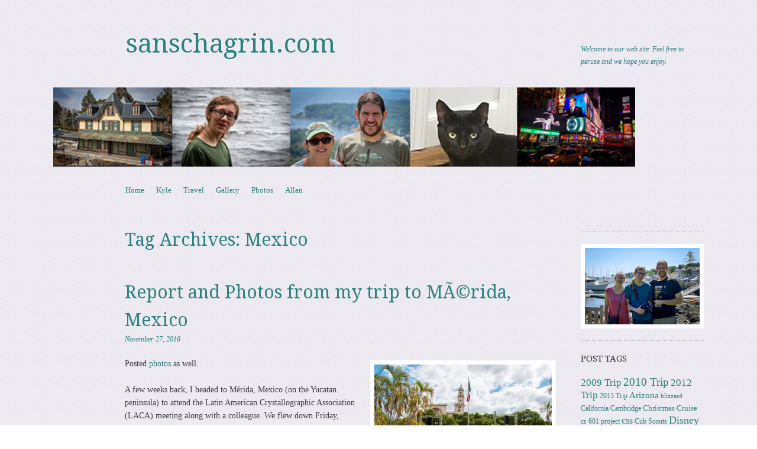

--- FILE ---
content_type: text/html; charset=UTF-8
request_url: https://www.sanschagrin.com/tag/mexico/
body_size: 21518
content:
<!DOCTYPE html>
<!--[if IE 8]>
<html id="ie8" lang="en-US">
<![endif]-->
<!--[if !(IE 8)]><!-->
<html lang="en-US">
<!--<![endif]-->
<head>
<meta charset="UTF-8" />
<meta name="viewport" content="width=device-width, initial-scale=1.0" />
<!-- Always force latest IE rendering engine (even in intranet) & Chrome Frame -->
<meta http-equiv="X-UA-Compatible" content="IE=edge,chrome=1">
<title>Mexico | sanschagrin.com</title>
<link rel="profile" href="http://gmpg.org/xfn/11" />
<link rel="pingback" href="https://www.sanschagrin.com/xmlrpc.php" />
<!--[if lt IE 9]>
<script src="https://www.sanschagrin.com/wp-content/themes/sundance/js/html5.js" type="text/javascript"></script>
<![endif]-->
<meta name='robots' content='max-image-preview:large' />
<link rel='dns-prefetch' href='//fonts.googleapis.com' />
<link rel="alternate" type="application/rss+xml" title="sanschagrin.com &raquo; Feed" href="https://www.sanschagrin.com/feed/" />
<link rel="alternate" type="application/rss+xml" title="sanschagrin.com &raquo; Comments Feed" href="https://www.sanschagrin.com/comments/feed/" />
<link rel="alternate" type="application/rss+xml" title="sanschagrin.com &raquo; Mexico Tag Feed" href="https://www.sanschagrin.com/tag/mexico/feed/" />
<style id='wp-img-auto-sizes-contain-inline-css' type='text/css'>
img:is([sizes=auto i],[sizes^="auto," i]){contain-intrinsic-size:3000px 1500px}
/*# sourceURL=wp-img-auto-sizes-contain-inline-css */
</style>
<style id='wp-emoji-styles-inline-css' type='text/css'>

	img.wp-smiley, img.emoji {
		display: inline !important;
		border: none !important;
		box-shadow: none !important;
		height: 1em !important;
		width: 1em !important;
		margin: 0 0.07em !important;
		vertical-align: -0.1em !important;
		background: none !important;
		padding: 0 !important;
	}
/*# sourceURL=wp-emoji-styles-inline-css */
</style>
<style id='wp-block-library-inline-css' type='text/css'>
:root{--wp-block-synced-color:#7a00df;--wp-block-synced-color--rgb:122,0,223;--wp-bound-block-color:var(--wp-block-synced-color);--wp-editor-canvas-background:#ddd;--wp-admin-theme-color:#007cba;--wp-admin-theme-color--rgb:0,124,186;--wp-admin-theme-color-darker-10:#006ba1;--wp-admin-theme-color-darker-10--rgb:0,107,160.5;--wp-admin-theme-color-darker-20:#005a87;--wp-admin-theme-color-darker-20--rgb:0,90,135;--wp-admin-border-width-focus:2px}@media (min-resolution:192dpi){:root{--wp-admin-border-width-focus:1.5px}}.wp-element-button{cursor:pointer}:root .has-very-light-gray-background-color{background-color:#eee}:root .has-very-dark-gray-background-color{background-color:#313131}:root .has-very-light-gray-color{color:#eee}:root .has-very-dark-gray-color{color:#313131}:root .has-vivid-green-cyan-to-vivid-cyan-blue-gradient-background{background:linear-gradient(135deg,#00d084,#0693e3)}:root .has-purple-crush-gradient-background{background:linear-gradient(135deg,#34e2e4,#4721fb 50%,#ab1dfe)}:root .has-hazy-dawn-gradient-background{background:linear-gradient(135deg,#faaca8,#dad0ec)}:root .has-subdued-olive-gradient-background{background:linear-gradient(135deg,#fafae1,#67a671)}:root .has-atomic-cream-gradient-background{background:linear-gradient(135deg,#fdd79a,#004a59)}:root .has-nightshade-gradient-background{background:linear-gradient(135deg,#330968,#31cdcf)}:root .has-midnight-gradient-background{background:linear-gradient(135deg,#020381,#2874fc)}:root{--wp--preset--font-size--normal:16px;--wp--preset--font-size--huge:42px}.has-regular-font-size{font-size:1em}.has-larger-font-size{font-size:2.625em}.has-normal-font-size{font-size:var(--wp--preset--font-size--normal)}.has-huge-font-size{font-size:var(--wp--preset--font-size--huge)}.has-text-align-center{text-align:center}.has-text-align-left{text-align:left}.has-text-align-right{text-align:right}.has-fit-text{white-space:nowrap!important}#end-resizable-editor-section{display:none}.aligncenter{clear:both}.items-justified-left{justify-content:flex-start}.items-justified-center{justify-content:center}.items-justified-right{justify-content:flex-end}.items-justified-space-between{justify-content:space-between}.screen-reader-text{border:0;clip-path:inset(50%);height:1px;margin:-1px;overflow:hidden;padding:0;position:absolute;width:1px;word-wrap:normal!important}.screen-reader-text:focus{background-color:#ddd;clip-path:none;color:#444;display:block;font-size:1em;height:auto;left:5px;line-height:normal;padding:15px 23px 14px;text-decoration:none;top:5px;width:auto;z-index:100000}html :where(.has-border-color){border-style:solid}html :where([style*=border-top-color]){border-top-style:solid}html :where([style*=border-right-color]){border-right-style:solid}html :where([style*=border-bottom-color]){border-bottom-style:solid}html :where([style*=border-left-color]){border-left-style:solid}html :where([style*=border-width]){border-style:solid}html :where([style*=border-top-width]){border-top-style:solid}html :where([style*=border-right-width]){border-right-style:solid}html :where([style*=border-bottom-width]){border-bottom-style:solid}html :where([style*=border-left-width]){border-left-style:solid}html :where(img[class*=wp-image-]){height:auto;max-width:100%}:where(figure){margin:0 0 1em}html :where(.is-position-sticky){--wp-admin--admin-bar--position-offset:var(--wp-admin--admin-bar--height,0px)}@media screen and (max-width:600px){html :where(.is-position-sticky){--wp-admin--admin-bar--position-offset:0px}}

/*# sourceURL=wp-block-library-inline-css */
</style><style id='wp-block-image-inline-css' type='text/css'>
.wp-block-image>a,.wp-block-image>figure>a{display:inline-block}.wp-block-image img{box-sizing:border-box;height:auto;max-width:100%;vertical-align:bottom}@media not (prefers-reduced-motion){.wp-block-image img.hide{visibility:hidden}.wp-block-image img.show{animation:show-content-image .4s}}.wp-block-image[style*=border-radius] img,.wp-block-image[style*=border-radius]>a{border-radius:inherit}.wp-block-image.has-custom-border img{box-sizing:border-box}.wp-block-image.aligncenter{text-align:center}.wp-block-image.alignfull>a,.wp-block-image.alignwide>a{width:100%}.wp-block-image.alignfull img,.wp-block-image.alignwide img{height:auto;width:100%}.wp-block-image .aligncenter,.wp-block-image .alignleft,.wp-block-image .alignright,.wp-block-image.aligncenter,.wp-block-image.alignleft,.wp-block-image.alignright{display:table}.wp-block-image .aligncenter>figcaption,.wp-block-image .alignleft>figcaption,.wp-block-image .alignright>figcaption,.wp-block-image.aligncenter>figcaption,.wp-block-image.alignleft>figcaption,.wp-block-image.alignright>figcaption{caption-side:bottom;display:table-caption}.wp-block-image .alignleft{float:left;margin:.5em 1em .5em 0}.wp-block-image .alignright{float:right;margin:.5em 0 .5em 1em}.wp-block-image .aligncenter{margin-left:auto;margin-right:auto}.wp-block-image :where(figcaption){margin-bottom:1em;margin-top:.5em}.wp-block-image.is-style-circle-mask img{border-radius:9999px}@supports ((-webkit-mask-image:none) or (mask-image:none)) or (-webkit-mask-image:none){.wp-block-image.is-style-circle-mask img{border-radius:0;-webkit-mask-image:url('data:image/svg+xml;utf8,<svg viewBox="0 0 100 100" xmlns="http://www.w3.org/2000/svg"><circle cx="50" cy="50" r="50"/></svg>');mask-image:url('data:image/svg+xml;utf8,<svg viewBox="0 0 100 100" xmlns="http://www.w3.org/2000/svg"><circle cx="50" cy="50" r="50"/></svg>');mask-mode:alpha;-webkit-mask-position:center;mask-position:center;-webkit-mask-repeat:no-repeat;mask-repeat:no-repeat;-webkit-mask-size:contain;mask-size:contain}}:root :where(.wp-block-image.is-style-rounded img,.wp-block-image .is-style-rounded img){border-radius:9999px}.wp-block-image figure{margin:0}.wp-lightbox-container{display:flex;flex-direction:column;position:relative}.wp-lightbox-container img{cursor:zoom-in}.wp-lightbox-container img:hover+button{opacity:1}.wp-lightbox-container button{align-items:center;backdrop-filter:blur(16px) saturate(180%);background-color:#5a5a5a40;border:none;border-radius:4px;cursor:zoom-in;display:flex;height:20px;justify-content:center;opacity:0;padding:0;position:absolute;right:16px;text-align:center;top:16px;width:20px;z-index:100}@media not (prefers-reduced-motion){.wp-lightbox-container button{transition:opacity .2s ease}}.wp-lightbox-container button:focus-visible{outline:3px auto #5a5a5a40;outline:3px auto -webkit-focus-ring-color;outline-offset:3px}.wp-lightbox-container button:hover{cursor:pointer;opacity:1}.wp-lightbox-container button:focus{opacity:1}.wp-lightbox-container button:focus,.wp-lightbox-container button:hover,.wp-lightbox-container button:not(:hover):not(:active):not(.has-background){background-color:#5a5a5a40;border:none}.wp-lightbox-overlay{box-sizing:border-box;cursor:zoom-out;height:100vh;left:0;overflow:hidden;position:fixed;top:0;visibility:hidden;width:100%;z-index:100000}.wp-lightbox-overlay .close-button{align-items:center;cursor:pointer;display:flex;justify-content:center;min-height:40px;min-width:40px;padding:0;position:absolute;right:calc(env(safe-area-inset-right) + 16px);top:calc(env(safe-area-inset-top) + 16px);z-index:5000000}.wp-lightbox-overlay .close-button:focus,.wp-lightbox-overlay .close-button:hover,.wp-lightbox-overlay .close-button:not(:hover):not(:active):not(.has-background){background:none;border:none}.wp-lightbox-overlay .lightbox-image-container{height:var(--wp--lightbox-container-height);left:50%;overflow:hidden;position:absolute;top:50%;transform:translate(-50%,-50%);transform-origin:top left;width:var(--wp--lightbox-container-width);z-index:9999999999}.wp-lightbox-overlay .wp-block-image{align-items:center;box-sizing:border-box;display:flex;height:100%;justify-content:center;margin:0;position:relative;transform-origin:0 0;width:100%;z-index:3000000}.wp-lightbox-overlay .wp-block-image img{height:var(--wp--lightbox-image-height);min-height:var(--wp--lightbox-image-height);min-width:var(--wp--lightbox-image-width);width:var(--wp--lightbox-image-width)}.wp-lightbox-overlay .wp-block-image figcaption{display:none}.wp-lightbox-overlay button{background:none;border:none}.wp-lightbox-overlay .scrim{background-color:#fff;height:100%;opacity:.9;position:absolute;width:100%;z-index:2000000}.wp-lightbox-overlay.active{visibility:visible}@media not (prefers-reduced-motion){.wp-lightbox-overlay.active{animation:turn-on-visibility .25s both}.wp-lightbox-overlay.active img{animation:turn-on-visibility .35s both}.wp-lightbox-overlay.show-closing-animation:not(.active){animation:turn-off-visibility .35s both}.wp-lightbox-overlay.show-closing-animation:not(.active) img{animation:turn-off-visibility .25s both}.wp-lightbox-overlay.zoom.active{animation:none;opacity:1;visibility:visible}.wp-lightbox-overlay.zoom.active .lightbox-image-container{animation:lightbox-zoom-in .4s}.wp-lightbox-overlay.zoom.active .lightbox-image-container img{animation:none}.wp-lightbox-overlay.zoom.active .scrim{animation:turn-on-visibility .4s forwards}.wp-lightbox-overlay.zoom.show-closing-animation:not(.active){animation:none}.wp-lightbox-overlay.zoom.show-closing-animation:not(.active) .lightbox-image-container{animation:lightbox-zoom-out .4s}.wp-lightbox-overlay.zoom.show-closing-animation:not(.active) .lightbox-image-container img{animation:none}.wp-lightbox-overlay.zoom.show-closing-animation:not(.active) .scrim{animation:turn-off-visibility .4s forwards}}@keyframes show-content-image{0%{visibility:hidden}99%{visibility:hidden}to{visibility:visible}}@keyframes turn-on-visibility{0%{opacity:0}to{opacity:1}}@keyframes turn-off-visibility{0%{opacity:1;visibility:visible}99%{opacity:0;visibility:visible}to{opacity:0;visibility:hidden}}@keyframes lightbox-zoom-in{0%{transform:translate(calc((-100vw + var(--wp--lightbox-scrollbar-width))/2 + var(--wp--lightbox-initial-left-position)),calc(-50vh + var(--wp--lightbox-initial-top-position))) scale(var(--wp--lightbox-scale))}to{transform:translate(-50%,-50%) scale(1)}}@keyframes lightbox-zoom-out{0%{transform:translate(-50%,-50%) scale(1);visibility:visible}99%{visibility:visible}to{transform:translate(calc((-100vw + var(--wp--lightbox-scrollbar-width))/2 + var(--wp--lightbox-initial-left-position)),calc(-50vh + var(--wp--lightbox-initial-top-position))) scale(var(--wp--lightbox-scale));visibility:hidden}}
/*# sourceURL=https://www.sanschagrin.com/wp-includes/blocks/image/style.min.css */
</style>
<style id='global-styles-inline-css' type='text/css'>
:root{--wp--preset--aspect-ratio--square: 1;--wp--preset--aspect-ratio--4-3: 4/3;--wp--preset--aspect-ratio--3-4: 3/4;--wp--preset--aspect-ratio--3-2: 3/2;--wp--preset--aspect-ratio--2-3: 2/3;--wp--preset--aspect-ratio--16-9: 16/9;--wp--preset--aspect-ratio--9-16: 9/16;--wp--preset--color--black: #000000;--wp--preset--color--cyan-bluish-gray: #abb8c3;--wp--preset--color--white: #ffffff;--wp--preset--color--pale-pink: #f78da7;--wp--preset--color--vivid-red: #cf2e2e;--wp--preset--color--luminous-vivid-orange: #ff6900;--wp--preset--color--luminous-vivid-amber: #fcb900;--wp--preset--color--light-green-cyan: #7bdcb5;--wp--preset--color--vivid-green-cyan: #00d084;--wp--preset--color--pale-cyan-blue: #8ed1fc;--wp--preset--color--vivid-cyan-blue: #0693e3;--wp--preset--color--vivid-purple: #9b51e0;--wp--preset--gradient--vivid-cyan-blue-to-vivid-purple: linear-gradient(135deg,rgb(6,147,227) 0%,rgb(155,81,224) 100%);--wp--preset--gradient--light-green-cyan-to-vivid-green-cyan: linear-gradient(135deg,rgb(122,220,180) 0%,rgb(0,208,130) 100%);--wp--preset--gradient--luminous-vivid-amber-to-luminous-vivid-orange: linear-gradient(135deg,rgb(252,185,0) 0%,rgb(255,105,0) 100%);--wp--preset--gradient--luminous-vivid-orange-to-vivid-red: linear-gradient(135deg,rgb(255,105,0) 0%,rgb(207,46,46) 100%);--wp--preset--gradient--very-light-gray-to-cyan-bluish-gray: linear-gradient(135deg,rgb(238,238,238) 0%,rgb(169,184,195) 100%);--wp--preset--gradient--cool-to-warm-spectrum: linear-gradient(135deg,rgb(74,234,220) 0%,rgb(151,120,209) 20%,rgb(207,42,186) 40%,rgb(238,44,130) 60%,rgb(251,105,98) 80%,rgb(254,248,76) 100%);--wp--preset--gradient--blush-light-purple: linear-gradient(135deg,rgb(255,206,236) 0%,rgb(152,150,240) 100%);--wp--preset--gradient--blush-bordeaux: linear-gradient(135deg,rgb(254,205,165) 0%,rgb(254,45,45) 50%,rgb(107,0,62) 100%);--wp--preset--gradient--luminous-dusk: linear-gradient(135deg,rgb(255,203,112) 0%,rgb(199,81,192) 50%,rgb(65,88,208) 100%);--wp--preset--gradient--pale-ocean: linear-gradient(135deg,rgb(255,245,203) 0%,rgb(182,227,212) 50%,rgb(51,167,181) 100%);--wp--preset--gradient--electric-grass: linear-gradient(135deg,rgb(202,248,128) 0%,rgb(113,206,126) 100%);--wp--preset--gradient--midnight: linear-gradient(135deg,rgb(2,3,129) 0%,rgb(40,116,252) 100%);--wp--preset--font-size--small: 13px;--wp--preset--font-size--medium: 20px;--wp--preset--font-size--large: 36px;--wp--preset--font-size--x-large: 42px;--wp--preset--spacing--20: 0.44rem;--wp--preset--spacing--30: 0.67rem;--wp--preset--spacing--40: 1rem;--wp--preset--spacing--50: 1.5rem;--wp--preset--spacing--60: 2.25rem;--wp--preset--spacing--70: 3.38rem;--wp--preset--spacing--80: 5.06rem;--wp--preset--shadow--natural: 6px 6px 9px rgba(0, 0, 0, 0.2);--wp--preset--shadow--deep: 12px 12px 50px rgba(0, 0, 0, 0.4);--wp--preset--shadow--sharp: 6px 6px 0px rgba(0, 0, 0, 0.2);--wp--preset--shadow--outlined: 6px 6px 0px -3px rgb(255, 255, 255), 6px 6px rgb(0, 0, 0);--wp--preset--shadow--crisp: 6px 6px 0px rgb(0, 0, 0);}:where(.is-layout-flex){gap: 0.5em;}:where(.is-layout-grid){gap: 0.5em;}body .is-layout-flex{display: flex;}.is-layout-flex{flex-wrap: wrap;align-items: center;}.is-layout-flex > :is(*, div){margin: 0;}body .is-layout-grid{display: grid;}.is-layout-grid > :is(*, div){margin: 0;}:where(.wp-block-columns.is-layout-flex){gap: 2em;}:where(.wp-block-columns.is-layout-grid){gap: 2em;}:where(.wp-block-post-template.is-layout-flex){gap: 1.25em;}:where(.wp-block-post-template.is-layout-grid){gap: 1.25em;}.has-black-color{color: var(--wp--preset--color--black) !important;}.has-cyan-bluish-gray-color{color: var(--wp--preset--color--cyan-bluish-gray) !important;}.has-white-color{color: var(--wp--preset--color--white) !important;}.has-pale-pink-color{color: var(--wp--preset--color--pale-pink) !important;}.has-vivid-red-color{color: var(--wp--preset--color--vivid-red) !important;}.has-luminous-vivid-orange-color{color: var(--wp--preset--color--luminous-vivid-orange) !important;}.has-luminous-vivid-amber-color{color: var(--wp--preset--color--luminous-vivid-amber) !important;}.has-light-green-cyan-color{color: var(--wp--preset--color--light-green-cyan) !important;}.has-vivid-green-cyan-color{color: var(--wp--preset--color--vivid-green-cyan) !important;}.has-pale-cyan-blue-color{color: var(--wp--preset--color--pale-cyan-blue) !important;}.has-vivid-cyan-blue-color{color: var(--wp--preset--color--vivid-cyan-blue) !important;}.has-vivid-purple-color{color: var(--wp--preset--color--vivid-purple) !important;}.has-black-background-color{background-color: var(--wp--preset--color--black) !important;}.has-cyan-bluish-gray-background-color{background-color: var(--wp--preset--color--cyan-bluish-gray) !important;}.has-white-background-color{background-color: var(--wp--preset--color--white) !important;}.has-pale-pink-background-color{background-color: var(--wp--preset--color--pale-pink) !important;}.has-vivid-red-background-color{background-color: var(--wp--preset--color--vivid-red) !important;}.has-luminous-vivid-orange-background-color{background-color: var(--wp--preset--color--luminous-vivid-orange) !important;}.has-luminous-vivid-amber-background-color{background-color: var(--wp--preset--color--luminous-vivid-amber) !important;}.has-light-green-cyan-background-color{background-color: var(--wp--preset--color--light-green-cyan) !important;}.has-vivid-green-cyan-background-color{background-color: var(--wp--preset--color--vivid-green-cyan) !important;}.has-pale-cyan-blue-background-color{background-color: var(--wp--preset--color--pale-cyan-blue) !important;}.has-vivid-cyan-blue-background-color{background-color: var(--wp--preset--color--vivid-cyan-blue) !important;}.has-vivid-purple-background-color{background-color: var(--wp--preset--color--vivid-purple) !important;}.has-black-border-color{border-color: var(--wp--preset--color--black) !important;}.has-cyan-bluish-gray-border-color{border-color: var(--wp--preset--color--cyan-bluish-gray) !important;}.has-white-border-color{border-color: var(--wp--preset--color--white) !important;}.has-pale-pink-border-color{border-color: var(--wp--preset--color--pale-pink) !important;}.has-vivid-red-border-color{border-color: var(--wp--preset--color--vivid-red) !important;}.has-luminous-vivid-orange-border-color{border-color: var(--wp--preset--color--luminous-vivid-orange) !important;}.has-luminous-vivid-amber-border-color{border-color: var(--wp--preset--color--luminous-vivid-amber) !important;}.has-light-green-cyan-border-color{border-color: var(--wp--preset--color--light-green-cyan) !important;}.has-vivid-green-cyan-border-color{border-color: var(--wp--preset--color--vivid-green-cyan) !important;}.has-pale-cyan-blue-border-color{border-color: var(--wp--preset--color--pale-cyan-blue) !important;}.has-vivid-cyan-blue-border-color{border-color: var(--wp--preset--color--vivid-cyan-blue) !important;}.has-vivid-purple-border-color{border-color: var(--wp--preset--color--vivid-purple) !important;}.has-vivid-cyan-blue-to-vivid-purple-gradient-background{background: var(--wp--preset--gradient--vivid-cyan-blue-to-vivid-purple) !important;}.has-light-green-cyan-to-vivid-green-cyan-gradient-background{background: var(--wp--preset--gradient--light-green-cyan-to-vivid-green-cyan) !important;}.has-luminous-vivid-amber-to-luminous-vivid-orange-gradient-background{background: var(--wp--preset--gradient--luminous-vivid-amber-to-luminous-vivid-orange) !important;}.has-luminous-vivid-orange-to-vivid-red-gradient-background{background: var(--wp--preset--gradient--luminous-vivid-orange-to-vivid-red) !important;}.has-very-light-gray-to-cyan-bluish-gray-gradient-background{background: var(--wp--preset--gradient--very-light-gray-to-cyan-bluish-gray) !important;}.has-cool-to-warm-spectrum-gradient-background{background: var(--wp--preset--gradient--cool-to-warm-spectrum) !important;}.has-blush-light-purple-gradient-background{background: var(--wp--preset--gradient--blush-light-purple) !important;}.has-blush-bordeaux-gradient-background{background: var(--wp--preset--gradient--blush-bordeaux) !important;}.has-luminous-dusk-gradient-background{background: var(--wp--preset--gradient--luminous-dusk) !important;}.has-pale-ocean-gradient-background{background: var(--wp--preset--gradient--pale-ocean) !important;}.has-electric-grass-gradient-background{background: var(--wp--preset--gradient--electric-grass) !important;}.has-midnight-gradient-background{background: var(--wp--preset--gradient--midnight) !important;}.has-small-font-size{font-size: var(--wp--preset--font-size--small) !important;}.has-medium-font-size{font-size: var(--wp--preset--font-size--medium) !important;}.has-large-font-size{font-size: var(--wp--preset--font-size--large) !important;}.has-x-large-font-size{font-size: var(--wp--preset--font-size--x-large) !important;}
/*# sourceURL=global-styles-inline-css */
</style>

<style id='classic-theme-styles-inline-css' type='text/css'>
/*! This file is auto-generated */
.wp-block-button__link{color:#fff;background-color:#32373c;border-radius:9999px;box-shadow:none;text-decoration:none;padding:calc(.667em + 2px) calc(1.333em + 2px);font-size:1.125em}.wp-block-file__button{background:#32373c;color:#fff;text-decoration:none}
/*# sourceURL=/wp-includes/css/classic-themes.min.css */
</style>
<link rel='stylesheet' id='photocrati-nextgen_pro_lightbox-0-css' href='https://www.sanschagrin.com/wp-content/plugins/nextgen-gallery-plus/static/Lightbox/style.css?ver=4.0.2' type='text/css' media='all' />
<link rel='stylesheet' id='photocrati-nextgen_pro_lightbox-1-css' href='https://www.sanschagrin.com/wp-content/plugins/nextgen-gallery-plus/static/Lightbox/theme/galleria.nextgen_pro_lightbox.css?ver=4.0.2' type='text/css' media='all' />
<link rel='stylesheet' id='fontawesome_v4_shim_style-css' href='https://www.sanschagrin.com/wp-content/plugins/nextgen-gallery/static/FontAwesome/css/v4-shims.min.css?ver=6.9' type='text/css' media='all' />
<link rel='stylesheet' id='fontawesome-css' href='https://www.sanschagrin.com/wp-content/plugins/nextgen-gallery/static/FontAwesome/css/all.min.css?ver=6.9' type='text/css' media='all' />
<link rel='stylesheet' id='style-css' href='https://www.sanschagrin.com/wp-content/themes/sundance/style.css?ver=6.9' type='text/css' media='all' />
<link rel='stylesheet' id='sundance-droid-serif-css' href='https://fonts.googleapis.com/css?family=Droid+Serif%3A400%2C700%2C400italic%2C700italic&#038;ver=20120821' type='text/css' media='all' />
<script type="text/javascript" src="https://www.sanschagrin.com/wp-includes/js/jquery/jquery.min.js?ver=3.7.1" id="jquery-core-js"></script>
<script type="text/javascript" src="https://www.sanschagrin.com/wp-includes/js/jquery/jquery-migrate.min.js?ver=3.4.1" id="jquery-migrate-js"></script>
<script type="text/javascript" id="photocrati_ajax-js-extra">
/* <![CDATA[ */
var photocrati_ajax = {"url":"https://www.sanschagrin.com/index.php?photocrati_ajax=1","rest_url":"https://www.sanschagrin.com/wp-json/","wp_home_url":"https://www.sanschagrin.com","wp_site_url":"https://www.sanschagrin.com","wp_root_url":"https://www.sanschagrin.com","wp_plugins_url":"https://www.sanschagrin.com/wp-content/plugins","wp_content_url":"https://www.sanschagrin.com/wp-content","wp_includes_url":"https://www.sanschagrin.com/wp-includes/","ngg_param_slug":"nggallery","rest_nonce":"b2abd48a82"};
//# sourceURL=photocrati_ajax-js-extra
/* ]]> */
</script>
<script type="text/javascript" src="https://www.sanschagrin.com/wp-content/plugins/nextgen-gallery/static/Legacy/ajax.min.js?ver=4.0.2" id="photocrati_ajax-js"></script>
<script type="text/javascript" src="https://www.sanschagrin.com/wp-content/plugins/nextgen-gallery/static/FontAwesome/js/v4-shims.min.js?ver=5.3.1" id="fontawesome_v4_shim-js"></script>
<script type="text/javascript" defer crossorigin="anonymous" data-auto-replace-svg="false" data-keep-original-source="false" data-search-pseudo-elements src="https://www.sanschagrin.com/wp-content/plugins/nextgen-gallery/static/FontAwesome/js/all.min.js?ver=5.3.1" id="fontawesome-js"></script>
<link rel="https://api.w.org/" href="https://www.sanschagrin.com/wp-json/" /><link rel="alternate" title="JSON" type="application/json" href="https://www.sanschagrin.com/wp-json/wp/v2/tags/1352" /><link rel="EditURI" type="application/rsd+xml" title="RSD" href="https://www.sanschagrin.com/xmlrpc.php?rsd" />
<meta name="generator" content="WordPress 6.9" />
	<style type="text/css">
			.site-title a,
		.site-description {
			color: #2c807f !important;
		}
		</style>
	<style type="text/css" id="custom-background-css">
body.custom-background { background-image: url("https://www.sanschagrin.com/wp-content/themes/sundance/images/bg.jpg"); background-position: left top; background-size: auto; background-repeat: repeat; background-attachment: scroll; }
</style>
	</head>

<body class="archive tag tag-mexico tag-1352 custom-background wp-theme-sundance">
<div id="page" class="hfeed site">
		<header id="masthead" class="site-header" role="banner">
		<div class="masthead-inner clear-fix">
			<hgroup>
				<h1 class="site-title"><a href="https://www.sanschagrin.com/" title="sanschagrin.com" rel="home">sanschagrin.com</a></h1>
				<h2 class="site-description">Welcome to our web site. Feel free to peruse and we hope you enjoy.</h2>
			</hgroup>

							<a href="https://www.sanschagrin.com/" title="sanschagrin.com" rel="home" class="clear header-image-link">
					<img src="https://www.sanschagrin.com/wp-content/uploads/2021/10/bar4.png" width="984" height="242" alt="" />
				</a>
			
			<nav role="navigation" class="site-navigation main-navigation">
				<h1 class="assistive-text">Menu</h1>
				<div class="assistive-text skip-link"><a href="#content" title="Skip to content">Skip to content</a></div>

				<div class="menu"><ul>
<li ><a href="https://www.sanschagrin.com/">Home</a></li><li class="page_item page-item-321 page_item_has_children"><a href="https://www.sanschagrin.com/kyle/">Kyle</a>
<ul class='children'>
	<li class="page_item page-item-12195"><a href="https://www.sanschagrin.com/kyle/kyle-2016/">Kyle: 2016</a></li>
	<li class="page_item page-item-9306"><a href="https://www.sanschagrin.com/kyle/kyle-may-dec-2015/">Kyle: May &#8211; Dec 2015</a></li>
	<li class="page_item page-item-7860"><a href="https://www.sanschagrin.com/kyle/kyle-jan-apr-2015/">Kyle: Jan &#8211; Apr 2015</a></li>
	<li class="page_item page-item-7601"><a href="https://www.sanschagrin.com/kyle/kyle-sep-dec-2014/">Kyle: Sep &#8211; Dec 2014</a></li>
	<li class="page_item page-item-2548"><a href="https://www.sanschagrin.com/kyle/kyle-may-august-2014/">Kyle: May &#8211; August 2014</a></li>
	<li class="page_item page-item-2549"><a href="https://www.sanschagrin.com/kyle/kyle-mar-apr-2014/">Kyle: Mar &amp; Apr 2014</a></li>
	<li class="page_item page-item-2489"><a href="https://www.sanschagrin.com/kyle/kyle-jan-feb-2014/">Kyle: Jan &amp; Feb 2014</a></li>
	<li class="page_item page-item-7224 page_item_has_children"><a href="https://www.sanschagrin.com/kyle/kyle-2012-2013/">Kyle: 2012 &amp; 2013</a>
	<ul class='children'>
		<li class="page_item page-item-2488"><a href="https://www.sanschagrin.com/kyle/kyle-2012-2013/kyle-nov-dec-2013/">Kyle: Nov &amp; Dec 2013</a></li>
		<li class="page_item page-item-2361"><a href="https://www.sanschagrin.com/kyle/kyle-2012-2013/kyle-aug-sep-oct-2013/">Kyle: Aug, Sep &amp; Oct 2013</a></li>
		<li class="page_item page-item-2246"><a href="https://www.sanschagrin.com/kyle/kyle-2012-2013/kyle-apr-jul-2013/">Kyle: Apr &#8211; Jul 2013</a></li>
		<li class="page_item page-item-2209"><a href="https://www.sanschagrin.com/kyle/kyle-2012-2013/kyle-jan-feb-mar-2013/">Kyle: Jan, Feb, &amp; Mar 2013</a></li>
		<li class="page_item page-item-2124"><a href="https://www.sanschagrin.com/kyle/kyle-2012-2013/kyle-nov-dec-2012/">Kyle: Nov &amp; Dec 2012</a></li>
		<li class="page_item page-item-2125"><a href="https://www.sanschagrin.com/kyle/kyle-2012-2013/kyle-sep-oct-2012/">Kyle: Sep &amp; Oct 2012</a></li>
		<li class="page_item page-item-2123"><a href="https://www.sanschagrin.com/kyle/kyle-2012-2013/kyle-jul-aug-2012/">Kyle: Jul &amp; Aug 2012</a></li>
		<li class="page_item page-item-1792"><a href="https://www.sanschagrin.com/kyle/kyle-2012-2013/kyle-apr-may-jun-2012/">Kyle: Apr, May &amp; Jun 2012</a></li>
		<li class="page_item page-item-1790"><a href="https://www.sanschagrin.com/kyle/kyle-2012-2013/kyle-jan-feb-mar-2012/">Kyle: Jan, Feb &amp; Mar 2012</a></li>
	</ul>
</li>
	<li class="page_item page-item-2343 page_item_has_children"><a href="https://www.sanschagrin.com/kyle/kyle-2010-2011/">Kyle: 2010 &amp; 2011</a>
	<ul class='children'>
		<li class="page_item page-item-1683"><a href="https://www.sanschagrin.com/kyle/kyle-2010-2011/kyle-nov-dec-2011/">Kyle: Nov &amp; Dec 2011</a></li>
		<li class="page_item page-item-1636"><a href="https://www.sanschagrin.com/kyle/kyle-2010-2011/kyle-sep-oct-2011/">Kyle: Sep &amp; Oct 2011</a></li>
		<li class="page_item page-item-1609"><a href="https://www.sanschagrin.com/kyle/kyle-2010-2011/kyle-jul-aug-2011/">Kyle: Jul &amp; Aug 2011</a></li>
		<li class="page_item page-item-1591"><a href="https://www.sanschagrin.com/kyle/kyle-2010-2011/kyle-may-jun-2011/">Kyle: May &amp; Jun 2011</a></li>
		<li class="page_item page-item-1403"><a href="https://www.sanschagrin.com/kyle/kyle-2010-2011/kyle-mar-apr-2011/">Kyle: Mar &amp; Apr 2011</a></li>
		<li class="page_item page-item-1370"><a href="https://www.sanschagrin.com/kyle/kyle-2010-2011/kyle-jan-feb-2011/">Kyle: Jan &amp; Feb 2011</a></li>
		<li class="page_item page-item-1141"><a href="https://www.sanschagrin.com/kyle/kyle-2010-2011/kyle-nov-dec-2010/">Kyle: Nov &amp; Dec 2010</a></li>
		<li class="page_item page-item-1138"><a href="https://www.sanschagrin.com/kyle/kyle-2010-2011/kyle-aug-sep-oct-2010/">Kyle: Aug, Sep, &amp; Oct 2010</a></li>
		<li class="page_item page-item-813"><a href="https://www.sanschagrin.com/kyle/kyle-2010-2011/kyle-may-june-2010/">Kyle: May, June  &amp; July 2010</a></li>
		<li class="page_item page-item-744"><a href="https://www.sanschagrin.com/kyle/kyle-2010-2011/kyle-mar-apr-2010/">Kyle: Mar &amp; Apr 2010</a></li>
		<li class="page_item page-item-644"><a href="https://www.sanschagrin.com/kyle/kyle-2010-2011/kyle-jan-feb-2010/">Kyle: Jan &amp; Feb 2010</a></li>
	</ul>
</li>
	<li class="page_item page-item-1618 page_item_has_children"><a href="https://www.sanschagrin.com/kyle/kyle-2008-2009/">Kyle: 2008 &#038; 2009</a>
	<ul class='children'>
		<li class="page_item page-item-636"><a href="https://www.sanschagrin.com/kyle/kyle-2008-2009/kyle-nov-dec-2009/">Kyle: Nov &amp; Dec 2009</a></li>
		<li class="page_item page-item-471"><a href="https://www.sanschagrin.com/kyle/kyle-2008-2009/kyle-jul-oct-2009/">Kyle: Jul &#8211; Oct 2009</a></li>
		<li class="page_item page-item-412"><a href="https://www.sanschagrin.com/kyle/kyle-2008-2009/kyle-may-jun-2009/">Kyle: May &amp; Jun 2009</a></li>
		<li class="page_item page-item-329"><a href="https://www.sanschagrin.com/kyle/kyle-2008-2009/kyle-mar-apr-2009/">Kyle: Mar &#038; Apr 2009</a></li>
		<li class="page_item page-item-331"><a href="https://www.sanschagrin.com/kyle/kyle-2008-2009/kyle-jan-feb-2009/">Kyle: Jan &#038; Feb 2009</a></li>
		<li class="page_item page-item-333"><a href="https://www.sanschagrin.com/kyle/kyle-2008-2009/kyle-nov-dec-2008/">Kyle: Nov &#038; Dec 2008</a></li>
		<li class="page_item page-item-335"><a href="https://www.sanschagrin.com/kyle/kyle-2008-2009/kyle-sep-oct-2008/">Kyle: Sep &#038; Oct 2008</a></li>
		<li class="page_item page-item-337"><a href="https://www.sanschagrin.com/kyle/kyle-2008-2009/kyle-jul-aug-2008/">Kyle: Jul &#038; Aug 2008</a></li>
		<li class="page_item page-item-339"><a href="https://www.sanschagrin.com/kyle/kyle-2008-2009/kyle-may-jun-2008/">Kyle: May &#038; Jun 2008</a></li>
		<li class="page_item page-item-327"><a href="https://www.sanschagrin.com/kyle/kyle-2008-2009/kyle-mar-apr-2008/">Kyle: Mar &#038; Apr 2008</a></li>
		<li class="page_item page-item-325"><a href="https://www.sanschagrin.com/kyle/kyle-2008-2009/kyle-jan-feb-2008/">Kyle: Jan &#038; Feb 2008</a></li>
	</ul>
</li>
	<li class="page_item page-item-352"><a href="https://www.sanschagrin.com/kyle/kyle-im-so-old-photos/">Kyle: I&#8217;m So Old Photos</a></li>
	<li class="page_item page-item-1300"><a href="https://www.sanschagrin.com/kyle/kyle-calendar-2010/">Kyle Calendar 2010</a></li>
	<li class="page_item page-item-1298"><a href="https://www.sanschagrin.com/kyle/kyle-from-germany/">Kyle from Germany</a></li>
</ul>
</li>
<li class="page_item page-item-5 page_item_has_children"><a href="https://www.sanschagrin.com/travel/">Travel</a>
<ul class='children'>
	<li class="page_item page-item-24472"><a href="https://www.sanschagrin.com/travel/aug-2025-panama-colombia/">Aug 2025: Panama &amp; Colombia</a></li>
	<li class="page_item page-item-24350"><a href="https://www.sanschagrin.com/travel/may-2025-new-mexico/">May 2025: New Mexico</a></li>
	<li class="page_item page-item-23796"><a href="https://www.sanschagrin.com/travel/jan-2025-munich/">Jan 2025: Munich</a></li>
	<li class="page_item page-item-23359"><a href="https://www.sanschagrin.com/travel/aug-2024-japan/">Aug 2024: Japan</a></li>
	<li class="page_item page-item-20450"><a href="https://www.sanschagrin.com/travel/jul-2023-alaska-land-cruise/">Jul 2023: Alaska Land &#038; Cruise</a></li>
	<li class="page_item page-item-20418"><a href="https://www.sanschagrin.com/travel/apr-2023-portland-or-for-work-plus-cannon-beach/">Apr 2023: Portland, OR for work plus Cannon Beach</a></li>
	<li class="page_item page-item-20054"><a href="https://www.sanschagrin.com/travel/jan-2023-seattle-for-work-extra-days/">Jan 2023: Seattle for Work + Extra Days</a></li>
	<li class="page_item page-item-19607"><a href="https://www.sanschagrin.com/travel/aug-2022-baltic-sea-cruise-trip-report/">Aug 2022: Baltic Sea Cruise &#8211; Trip Report</a></li>
	<li class="page_item page-item-18412"><a href="https://www.sanschagrin.com/travel/dec-2021-a-cruise-for-christmas/">Dec 2021: A Cruise for Christmas &#8211; Trip Report</a></li>
	<li class="page_item page-item-16877"><a href="https://www.sanschagrin.com/travel/aug-2019-paris-germany-trip-report/">Aug 2019: Paris &#038; Germany &#8211; Trip Report</a></li>
	<li class="page_item page-item-15778"><a href="https://www.sanschagrin.com/travel/may-2019-croatia-trip-report/">May 2019: Croatia &#8211; Trip Report</a></li>
	<li class="page_item page-item-22901 page_item_has_children"><a href="https://www.sanschagrin.com/travel/travel-pages-2003-2018/">Travel Pages 2003 &#8211; 2018</a>
	<ul class='children'>
		<li class="page_item page-item-15220"><a href="https://www.sanschagrin.com/travel/travel-pages-2003-2018/aug-sep-2018-california-trip-report/">Aug &#038; Sep 2018: California &#8211; Trip Report</a></li>
		<li class="page_item page-item-14561"><a href="https://www.sanschagrin.com/travel/travel-pages-2003-2018/jun-2018-japan-trip-report/">Jun 2018: Japan &#8211; Trip Report</a></li>
		<li class="page_item page-item-13209"><a href="https://www.sanschagrin.com/travel/travel-pages-2003-2018/jul-aug-2017-japan-trip-report/">Jul &#038; Aug 2017: Japan &ndash; Trip Report</a></li>
		<li class="page_item page-item-12227"><a href="https://www.sanschagrin.com/travel/travel-pages-2003-2018/dec-2016-rome-naples-pompeii-trip-report/">Dec 2016: Rome, Naples &amp; Pompeii &mdash; Trip Report</a></li>
		<li class="page_item page-item-11603"><a href="https://www.sanschagrin.com/travel/travel-pages-2003-2018/aug-sep-2016-yellowstone-national-park-trip-report/">Aug &#038; Sep 2016: Yellowstone National Park &mdash; Trip Report</a></li>
		<li class="page_item page-item-10352"><a href="https://www.sanschagrin.com/travel/travel-pages-2003-2018/may-2016-kinshasa-dem-rep-of-the-congo-trip-report/">May 2016: Kinshasa, Dem Rep of the Congo &#8211; Trip Report</a></li>
		<li class="page_item page-item-7163"><a href="https://www.sanschagrin.com/travel/travel-pages-2003-2018/nov-2014-washington-dc-trip-report/">Nov 2014: Washington, DC &mdash; Trip Report</a></li>
		<li class="page_item page-item-2413"><a href="https://www.sanschagrin.com/travel/travel-pages-2003-2018/oct-2013-walt-disney-world-trip-report/">Oct 2013: Walt Disney World &ndash; Trip Report</a></li>
		<li class="page_item page-item-2041"><a href="https://www.sanschagrin.com/travel/travel-pages-2003-2018/aug-sep-2012-grand-canyon-trip-report/">Aug &amp; Sep 2012 &#8211; Grand Canyon, etc. &#8211; Trip Report</a></li>
		<li class="page_item page-item-1729"><a href="https://www.sanschagrin.com/travel/travel-pages-2003-2018/aug-sep-2011-vermont-trip-report/">Aug &#038; Sep 2011: Vermont &#8211; Trip report</a></li>
		<li class="page_item page-item-1334"><a href="https://www.sanschagrin.com/travel/travel-pages-2003-2018/nov-dec-2010-germany-trip-report/">Nov &#038; Dec 2010: German Christmas Markets &ndash; Trip Report</a></li>
		<li class="page_item page-item-698"><a href="https://www.sanschagrin.com/travel/travel-pages-2003-2018/mar-2010-istanbul-trip-report/">Mar 2010: Istanbul &#8211; Trip Report</a></li>
		<li class="page_item page-item-535"><a href="https://www.sanschagrin.com/travel/travel-pages-2003-2018/oct-2009-walt-disney-world/">Oct 2009: Walt Disney World &#8211; Trip Report</a></li>
		<li class="page_item page-item-78"><a href="https://www.sanschagrin.com/travel/travel-pages-2003-2018/nov-2007-italy-trip-report/">Nov 2007: Germany &#038; Italy &#8211; Trip Report</a></li>
		<li class="page_item page-item-399"><a href="https://www.sanschagrin.com/travel/travel-pages-2003-2018/italy-2003-introduction/">Feb 2003: Italy &#8211; Trip Info</a></li>
	</ul>
</li>
	<li class="page_item page-item-427"><a href="https://www.sanschagrin.com/travel/travel-photos/">Travel Photos</a></li>
</ul>
</li>
<li class="page_item page-item-323 page_item_has_children"><a href="https://www.sanschagrin.com/gallery/">Gallery</a>
<ul class='children'>
	<li class="page_item page-item-356"><a href="https://www.sanschagrin.com/gallery/gallery-people/">Gallery: People</a></li>
	<li class="page_item page-item-358"><a href="https://www.sanschagrin.com/gallery/gallery-buildings-towns-cities/">Gallery: Buildings, Towns, &#038; Cities</a></li>
	<li class="page_item page-item-360"><a href="https://www.sanschagrin.com/gallery/gallery-scenic-landscapes/">Gallery: Scenic Landscapes</a></li>
	<li class="page_item page-item-362"><a href="https://www.sanschagrin.com/gallery/gallery-non-scenic-nature/">Gallery: Non-scenic Nature</a></li>
	<li class="page_item page-item-364"><a href="https://www.sanschagrin.com/gallery/gallery-pets-domesticated-animals/">Gallery: Pets &#038; Domesticated Animals</a></li>
	<li class="page_item page-item-366"><a href="https://www.sanschagrin.com/gallery/gallery-wild-zoo-animals/">Gallery: Wild &#038; Zoo Animals</a></li>
	<li class="page_item page-item-368"><a href="https://www.sanschagrin.com/gallery/gallery-closeups/">Gallery: Closeups</a></li>
	<li class="page_item page-item-370"><a href="https://www.sanschagrin.com/gallery/gallery-misc/">Gallery: Misc</a></li>
</ul>
</li>
<li class="page_item page-item-51 page_item_has_children"><a href="https://www.sanschagrin.com/photos/">Photos</a>
<ul class='children'>
	<li class="page_item page-item-275 page_item_has_children"><a href="https://www.sanschagrin.com/photos/kyle/">Kyle</a>
	<ul class='children'>
		<li class="page_item page-item-12197"><a href="https://www.sanschagrin.com/photos/kyle/kyle-2016/">Kyle: 2016</a></li>
		<li class="page_item page-item-9400"><a href="https://www.sanschagrin.com/photos/kyle/kyle-may-dec-2015/">Kyle: May – Dec 2015</a></li>
		<li class="page_item page-item-7946"><a href="https://www.sanschagrin.com/photos/kyle/kyle-jan-apr-2015/">Kyle: Jan &#8211; Apr 2015</a></li>
		<li class="page_item page-item-7604"><a href="https://www.sanschagrin.com/photos/kyle/kyle-sep-dec-2014/">Kyle: Sep &#8211; Dec 2014</a></li>
		<li class="page_item page-item-2552"><a href="https://www.sanschagrin.com/photos/kyle/kyle-may-august-2014/">Kyle: May &#8211; August 2014</a></li>
		<li class="page_item page-item-2554"><a href="https://www.sanschagrin.com/photos/kyle/kyle-mar-apr-2014/">Kyle: Mar &amp; Apr 2014</a></li>
		<li class="page_item page-item-2494"><a href="https://www.sanschagrin.com/photos/kyle/kyle-jan-feb-2014/">Kyle: Jan &amp; Feb 2014</a></li>
		<li class="page_item page-item-7227 page_item_has_children"><a href="https://www.sanschagrin.com/photos/kyle/kyle-2012-2013/">Kyle: 2012 &amp; 2013</a>
		<ul class='children'>
			<li class="page_item page-item-2492"><a href="https://www.sanschagrin.com/photos/kyle/kyle-2012-2013/kyle-nov-dec-2013/">Kyle: Nov &amp; Dec 2013</a></li>
			<li class="page_item page-item-2365"><a href="https://www.sanschagrin.com/photos/kyle/kyle-2012-2013/kyle-aug-sep-oct-2013/">Kyle: Aug, Sep &#038; Oct 2013</a></li>
			<li class="page_item page-item-2251"><a href="https://www.sanschagrin.com/photos/kyle/kyle-2012-2013/kyle-jan-feb-mar-2013-2/">Kyle: Apr &#8211; Jul 2013</a></li>
			<li class="page_item page-item-2212"><a href="https://www.sanschagrin.com/photos/kyle/kyle-2012-2013/kyle-jan-feb-mar-2013/">Kyle: Jan, Feb, &#038; Mar 2013</a></li>
			<li class="page_item page-item-2205"><a href="https://www.sanschagrin.com/photos/kyle/kyle-2012-2013/kyle-nov-dec-2012/">Kyle: Nov &amp; Dec 2012</a></li>
			<li class="page_item page-item-2203"><a href="https://www.sanschagrin.com/photos/kyle/kyle-2012-2013/kyle-sep-oct-2012/">Kyle: Sep &amp; Oct 2012</a></li>
			<li class="page_item page-item-2201"><a href="https://www.sanschagrin.com/photos/kyle/kyle-2012-2013/kyle-jul-aug-2012/">Kyle: Jul &amp; Aug 2012</a></li>
			<li class="page_item page-item-1797"><a href="https://www.sanschagrin.com/photos/kyle/kyle-2012-2013/kyle-apr-may-jun-2012/">Kyle: Apr, May &amp; Jun 2012</a></li>
			<li class="page_item page-item-1795"><a href="https://www.sanschagrin.com/photos/kyle/kyle-2012-2013/kyle-jan-feb-mar-2012/">Kyle: Jan, Feb &amp; Mar 2012</a></li>
		</ul>
</li>
		<li class="page_item page-item-2345 page_item_has_children"><a href="https://www.sanschagrin.com/photos/kyle/kyle-2010-2011/">Kyle: 2010 &amp; 2011</a>
		<ul class='children'>
			<li class="page_item page-item-1685"><a href="https://www.sanschagrin.com/photos/kyle/kyle-2010-2011/kyle-nov-dec-2011/">Kyle: Nov &#038; Dec 2011</a></li>
			<li class="page_item page-item-1639"><a href="https://www.sanschagrin.com/photos/kyle/kyle-2010-2011/kyle-sep-oct-2011/">Kyle: Sep &#038; Oct 2011</a></li>
			<li class="page_item page-item-1612"><a href="https://www.sanschagrin.com/photos/kyle/kyle-2010-2011/kyle-jul-aug-2011/">Kyle: Jul &#038; Aug 2011</a></li>
			<li class="page_item page-item-1595"><a href="https://www.sanschagrin.com/photos/kyle/kyle-2010-2011/kyle-may-june-2011/">Kyle: May &amp; Jun 2011</a></li>
			<li class="page_item page-item-1406"><a href="https://www.sanschagrin.com/photos/kyle/kyle-2010-2011/kyle-mar-apr-2011/">Kyle Mar &amp; Apr 2011</a></li>
			<li class="page_item page-item-1373"><a href="https://www.sanschagrin.com/photos/kyle/kyle-2010-2011/kyle-jan-feb-2011/">Kyle: Jan &#038; Feb 2011</a></li>
			<li class="page_item page-item-1145"><a href="https://www.sanschagrin.com/photos/kyle/kyle-2010-2011/kyle-nov-dec-2010/">Kyle: Nov &amp; Dec 2010</a></li>
			<li class="page_item page-item-1139"><a href="https://www.sanschagrin.com/photos/kyle/kyle-2010-2011/kyle-aug-sep-oct-2010/">Kyle: Aug, Sep, &#038; Oct 2010</a></li>
			<li class="page_item page-item-815"><a href="https://www.sanschagrin.com/photos/kyle/kyle-2010-2011/kyle-may-june-2010/">Kyle: May, June  &amp; July 2010</a></li>
			<li class="page_item page-item-746"><a href="https://www.sanschagrin.com/photos/kyle/kyle-2010-2011/kyle-mar-apr-2010/">Kyle: Mar &amp; Apr 2010</a></li>
			<li class="page_item page-item-645"><a href="https://www.sanschagrin.com/photos/kyle/kyle-2010-2011/kyle-jan-feb-2010/">Kyle: Jan &#038; Feb 2010</a></li>
		</ul>
</li>
		<li class="page_item page-item-1620 page_item_has_children"><a href="https://www.sanschagrin.com/photos/kyle/kyle-2008-2009/">Kyle: 2008 &#038; 2009</a>
		<ul class='children'>
			<li class="page_item page-item-642"><a href="https://www.sanschagrin.com/photos/kyle/kyle-2008-2009/kyle-nov-dec-2009/">Kyle: Nov &amp; Dec 2009</a></li>
			<li class="page_item page-item-476"><a href="https://www.sanschagrin.com/photos/kyle/kyle-2008-2009/kyle-jul-oct-2009/">Kyle: Jul &#8211; Oct 2009</a></li>
			<li class="page_item page-item-469"><a href="https://www.sanschagrin.com/photos/kyle/kyle-2008-2009/kyle-may-jun-2009/">Kyle: May &#038; Jun 2009</a></li>
			<li class="page_item page-item-286"><a href="https://www.sanschagrin.com/photos/kyle/kyle-2008-2009/kyle-mar-apr-2009/">Kyle: Mar &#038; Apr 2009</a></li>
			<li class="page_item page-item-287"><a href="https://www.sanschagrin.com/photos/kyle/kyle-2008-2009/kyle-jan-feb-2009/">Kyle: Jan &#038; Feb 2009</a></li>
			<li class="page_item page-item-290"><a href="https://www.sanschagrin.com/photos/kyle/kyle-2008-2009/kyle-nov-dec-2008/">Kyle: Nov &#038; Dec 2008</a></li>
			<li class="page_item page-item-291"><a href="https://www.sanschagrin.com/photos/kyle/kyle-2008-2009/kyle-sep-oct-2008/">Kyle: Sep &#038; Oct 2008</a></li>
			<li class="page_item page-item-292"><a href="https://www.sanschagrin.com/photos/kyle/kyle-2008-2009/kyle-jul-aug-2008/">Kyle: Jul &#038; Aug 2008</a></li>
			<li class="page_item page-item-293"><a href="https://www.sanschagrin.com/photos/kyle/kyle-2008-2009/kyle-may-jun-2008/">Kyle: May &#038; Jun 2008</a></li>
			<li class="page_item page-item-294"><a href="https://www.sanschagrin.com/photos/kyle/kyle-2008-2009/kyle-mar-apr-2008/">Kyle: Mar &#038; Apr 2008</a></li>
			<li class="page_item page-item-295"><a href="https://www.sanschagrin.com/photos/kyle/kyle-2008-2009/kyle-jan-feb-2008/">Kyle: Jan &#038; Feb 2008</a></li>
		</ul>
</li>
		<li class="page_item page-item-296"><a href="https://www.sanschagrin.com/photos/kyle/kyle-im-so-old-photos/">Kyle: I&#039;m So Old Photos</a></li>
	</ul>
</li>
	<li class="page_item page-item-54 page_item_has_children"><a href="https://www.sanschagrin.com/photos/travel-photos/">Travel Photos</a>
	<ul class='children'>
		<li class="page_item page-item-57 page_item_has_children"><a href="https://www.sanschagrin.com/photos/travel-photos/europe/">Europe and elsewhere</a>
		<ul class='children'>
			<li class="page_item page-item-19012 page_item_has_children"><a href="https://www.sanschagrin.com/photos/travel-photos/europe/europe-elsewhere-2020-present/">Europe &#038; Elsewhere 2020 &#8211; Present</a>
			<ul class='children'>
				<li class="page_item page-item-24863 page_item_has_children"><a href="https://www.sanschagrin.com/photos/travel-photos/europe/europe-elsewhere-2020-present/aug-2025-panama-colombia/">Aug 2025: Panama &amp; Colombia</a>
				<ul class='children'>
					<li class="page_item page-item-24865"><a href="https://www.sanschagrin.com/photos/travel-photos/europe/europe-elsewhere-2020-present/aug-2025-panama-colombia/aug-2025-panama-colombia-panama-city/">Aug 2025: Panama &amp; Colombia &#8211; Panama City</a></li>
					<li class="page_item page-item-24867"><a href="https://www.sanschagrin.com/photos/travel-photos/europe/europe-elsewhere-2020-present/aug-2025-panama-colombia/aug-2025-panama-colombia-panama-canal/">Aug 2025: Panama &amp; Colombia &#8211; Panama Canal</a></li>
					<li class="page_item page-item-24870"><a href="https://www.sanschagrin.com/photos/travel-photos/europe/europe-elsewhere-2020-present/aug-2025-panama-colombia/aug-2025-panama-colombia-bogota/">Aug 2025: Panama &amp; Colombia &#8211; Bogotá</a></li>
					<li class="page_item page-item-24872"><a href="https://www.sanschagrin.com/photos/travel-photos/europe/europe-elsewhere-2020-present/aug-2025-panama-colombia/aug-2025-panama-colombia-lake-guatavita-and-salt-cathedral/">Aug 2025: Panama &amp; Colombia &#8211; Lake Guatavita and Salt Cathedral</a></li>
				</ul>
</li>
				<li class="page_item page-item-23783"><a href="https://www.sanschagrin.com/photos/travel-photos/europe/europe-elsewhere-2020-present/jan-2025-munich/">Jan 2025: Munich</a></li>
				<li class="page_item page-item-23166 page_item_has_children"><a href="https://www.sanschagrin.com/photos/travel-photos/europe/europe-elsewhere-2020-present/aug-2024-japan/">Aug 2024: Japan</a>
				<ul class='children'>
					<li class="page_item page-item-23168"><a href="https://www.sanschagrin.com/photos/travel-photos/europe/europe-elsewhere-2020-present/aug-2024-japan/aug-2024-japan-tokyo-yokohama/">Aug 2024: Japan &#8211; Tokyo &amp; Yokohama</a></li>
					<li class="page_item page-item-23169"><a href="https://www.sanschagrin.com/photos/travel-photos/europe/europe-elsewhere-2020-present/aug-2024-japan/aug-2024-japan-fukuoka-hiroshima/">Aug 2024: Japan &#8211; Fukuoka &amp; Hiroshima</a></li>
					<li class="page_item page-item-23170"><a href="https://www.sanschagrin.com/photos/travel-photos/europe/europe-elsewhere-2020-present/aug-2024-japan/aug-2024-japan-kyoto-nara/">Aug 2024: Japan &#8211; Kyoto &amp; Nara</a></li>
				</ul>
</li>
				<li class="page_item page-item-19016 page_item_has_children"><a href="https://www.sanschagrin.com/photos/travel-photos/europe/europe-elsewhere-2020-present/aug-2022-baltic-sea-cruise/">Aug 2022: Baltic Sea Cruise</a>
				<ul class='children'>
					<li class="page_item page-item-19020"><a href="https://www.sanschagrin.com/photos/travel-photos/europe/europe-elsewhere-2020-present/aug-2022-baltic-sea-cruise/aug-2022-baltic-cruise-copenhagen/">Aug 2022: Baltic Cruise &#8211; Copenhagen</a></li>
					<li class="page_item page-item-19467"><a href="https://www.sanschagrin.com/photos/travel-photos/europe/europe-elsewhere-2020-present/aug-2022-baltic-sea-cruise/aug-2022-baltic-cruise-tallinn-and-riga/">Aug 2022: Baltic Cruise &#8211; Tallinn and Riga</a></li>
					<li class="page_item page-item-19605"><a href="https://www.sanschagrin.com/photos/travel-photos/europe/europe-elsewhere-2020-present/aug-2022-baltic-sea-cruise/aug-2022-baltic-cruise-stockholm-and-visby/">Aug 2022: Baltic Cruise &#8211; Stockholm and Visby</a></li>
					<li class="page_item page-item-19265"><a href="https://www.sanschagrin.com/photos/travel-photos/europe/europe-elsewhere-2020-present/aug-2022-baltic-sea-cruise/aug-2022-baltic-cruise-aarhus-gdansk/">Aug 2022: Baltic Cruise &#8211; Aarhus &amp; Gdansk</a></li>
					<li class="page_item page-item-19358"><a href="https://www.sanschagrin.com/photos/travel-photos/europe/europe-elsewhere-2020-present/aug-2022-baltic-sea-cruise/aug-2022-baltic-cruise-klaipeda-helsinki/">Aug 2022: Baltic Cruise &#8211; Klaipeda &amp; Helsinki</a></li>
					<li class="page_item page-item-19159"><a href="https://www.sanschagrin.com/photos/travel-photos/europe/europe-elsewhere-2020-present/aug-2022-baltic-sea-cruise/aug-2022-baltic-cruise-voyager-of-the-seas/">Aug 2022: Baltic Cruise &#8211; Voyager of the Seas</a></li>
				</ul>
</li>
			</ul>
</li>
			<li class="page_item page-item-213 page_item_has_children"><a href="https://www.sanschagrin.com/photos/travel-photos/europe/2004-present/">Europe &#038; Elsewhere 2004 &#8211; 2019</a>
			<ul class='children'>
				<li class="page_item page-item-16858 page_item_has_children"><a href="https://www.sanschagrin.com/photos/travel-photos/europe/2004-present/aug-2019-paris-germany/">Aug 2019: Paris &#038; Germany</a>
				<ul class='children'>
					<li class="page_item page-item-16863"><a href="https://www.sanschagrin.com/photos/travel-photos/europe/2004-present/aug-2019-paris-germany/aug-2019-paris-germany-paris-and-normandy/">Aug 2019: Paris &#038; Germany &#8211; Paris and Normandy</a></li>
					<li class="page_item page-item-16865"><a href="https://www.sanschagrin.com/photos/travel-photos/europe/2004-present/aug-2019-paris-germany/aug-2019-paris-germany-trier-mosel-river-bacharach-rhine-river/">Aug 2019: Paris &#038; Germany &#8211; Trier, Mosel River, Bacharach, Rhine River</a></li>
					<li class="page_item page-item-16867"><a href="https://www.sanschagrin.com/photos/travel-photos/europe/2004-present/aug-2019-paris-germany/aug-2019-paris-germany-rothenburg-and-erfurt/">Aug 2019: Paris &#038; Germany &#8211; Rothenburg and Erfurt</a></li>
					<li class="page_item page-item-16869"><a href="https://www.sanschagrin.com/photos/travel-photos/europe/2004-present/aug-2019-paris-germany/aug-2019-paris-germany-berlin-poznan-poland-and-a-few-other-spots/">Aug 2019: Paris &#038; Germany &#8211; Berlin, Poznan, Poland, and a few other spots</a></li>
				</ul>
</li>
				<li class="page_item page-item-15922 page_item_has_children"><a href="https://www.sanschagrin.com/photos/travel-photos/europe/2004-present/may-2019-croatia/">May 2019: Croatia</a>
				<ul class='children'>
					<li class="page_item page-item-15924"><a href="https://www.sanschagrin.com/photos/travel-photos/europe/2004-present/may-2019-croatia/may-2019-croatia-zagreb-and-plitvice-lakes-np/">May 2019: Croatia &#8211; Zagreb and Plitvice Lakes NP</a></li>
					<li class="page_item page-item-16011"><a href="https://www.sanschagrin.com/photos/travel-photos/europe/2004-present/may-2019-croatia/may-2019-croatia-split/">May 2019: Croatia &#8211; Split</a></li>
					<li class="page_item page-item-16087"><a href="https://www.sanschagrin.com/photos/travel-photos/europe/2004-present/may-2019-croatia/may-2019-croatia-korcula/">May 2019: Croatia &#8211; Korcula</a></li>
					<li class="page_item page-item-16178"><a href="https://www.sanschagrin.com/photos/travel-photos/europe/2004-present/may-2019-croatia/may-2019-croatia-dubrovnik/">May 2019: Croatia &#8211; Dubrovnik</a></li>
					<li class="page_item page-item-16266"><a href="https://www.sanschagrin.com/photos/travel-photos/europe/2004-present/may-2019-croatia/may-2019-croatia-mostar-and-kotor/">May 2019: Croatia &#8211; Mostar and Kotor</a></li>
					<li class="page_item page-item-16292"><a href="https://www.sanschagrin.com/photos/travel-photos/europe/2004-present/may-2019-croatia/may-2019-croatia-other-places/">May 2019: Croatia &#8211; Other Places</a></li>
				</ul>
</li>
				<li class="page_item page-item-14795 page_item_has_children"><a href="https://www.sanschagrin.com/photos/travel-photos/europe/2004-present/jun-2018-japan/">Jun 2018: Japan</a>
				<ul class='children'>
					<li class="page_item page-item-14797"><a href="https://www.sanschagrin.com/photos/travel-photos/europe/2004-present/jun-2018-japan/jun-2018-japan-kyoto/">Jun 2018: Japan &#8211; Kyoto</a></li>
					<li class="page_item page-item-14799"><a href="https://www.sanschagrin.com/photos/travel-photos/europe/2004-present/jun-2018-japan/jun-2018-japan-nara-and-kanazawa/">Jun 2018: Japan &#8211; Nara and Kanazawa</a></li>
					<li class="page_item page-item-14801"><a href="https://www.sanschagrin.com/photos/travel-photos/europe/2004-present/jun-2018-japan/jun-2018-japan-tokyo/">Jun 2018: Japan &#8211; Tokyo</a></li>
					<li class="page_item page-item-14803"><a href="https://www.sanschagrin.com/photos/travel-photos/europe/2004-present/jun-2018-japan/jun-2018-japan-disneysea/">Jun 2018: Japan &#8211; DisneySea</a></li>
					<li class="page_item page-item-14804"><a href="https://www.sanschagrin.com/photos/travel-photos/europe/2004-present/jun-2018-japan/jun-2018-other-places/">Jun 2018: Japan &#8211; Other Places</a></li>
				</ul>
</li>
				<li class="page_item page-item-13274 page_item_has_children"><a href="https://www.sanschagrin.com/photos/travel-photos/europe/2004-present/jul-aug-2017-japan/">Jul &#038; Aug 2017: Japan</a>
				<ul class='children'>
					<li class="page_item page-item-13277"><a href="https://www.sanschagrin.com/photos/travel-photos/europe/2004-present/jul-aug-2017-japan/jul-aug-2017-japan-tokyo/">Jul &#038; Aug 2017: Japan &#8211; Tokyo</a></li>
					<li class="page_item page-item-13279"><a href="https://www.sanschagrin.com/photos/travel-photos/europe/2004-present/jul-aug-2017-japan/jul-aug-2017-japan-kyoto/">Jul &#038; Aug 2017: Japan &#8211; Kyoto</a></li>
					<li class="page_item page-item-13282"><a href="https://www.sanschagrin.com/photos/travel-photos/europe/2004-present/jul-aug-2017-japan/jul-aug-2017-japan-hiroshima-nara/">Jul &#038; Aug 2017: Japan &#8211; Hiroshima &#038; Nara</a></li>
					<li class="page_item page-item-13286"><a href="https://www.sanschagrin.com/photos/travel-photos/europe/2004-present/jul-aug-2017-japan/jul-aug-2017-japan-disneysea/">Jul &#038; Aug 2017: Japan &#8211; DisneySea</a></li>
				</ul>
</li>
				<li class="page_item page-item-12709 page_item_has_children"><a href="https://www.sanschagrin.com/photos/travel-photos/europe/2004-present/dec-2016-italy/">Dec 2016: Italy</a>
				<ul class='children'>
					<li class="page_item page-item-12711"><a href="https://www.sanschagrin.com/photos/travel-photos/europe/2004-present/dec-2016-italy/dec-2016-italy-rome/">Dec 2016: Italy &#8211; Rome</a></li>
					<li class="page_item page-item-12712"><a href="https://www.sanschagrin.com/photos/travel-photos/europe/2004-present/dec-2016-italy/dec-2016-italy-naples/">Dec 2016: Italy &#8211; Naples</a></li>
					<li class="page_item page-item-12713"><a href="https://www.sanschagrin.com/photos/travel-photos/europe/2004-present/dec-2016-italy/dec-2016-italy-pompeii/">Dec 2016: Italy &#8211; Pompeii</a></li>
				</ul>
</li>
				<li class="page_item page-item-10345"><a href="https://www.sanschagrin.com/photos/travel-photos/europe/2004-present/may-2016-kinshasa-dem-rep-of-the-congo/">May 2016: Kinshasa, Dem Rep of the Congo</a></li>
				<li class="page_item page-item-8067 page_item_has_children"><a href="https://www.sanschagrin.com/photos/travel-photos/europe/2004-present/aug-sep-2015-uk/">Aug &#038; Sep 2015: UK</a>
				<ul class='children'>
					<li class="page_item page-item-8070"><a href="https://www.sanschagrin.com/photos/travel-photos/europe/2004-present/aug-sep-2015-uk/aug-sep-2015-wales-london-uk-wales/">Aug &amp; Sep 2015: UK &#8211; Wales</a></li>
					<li class="page_item page-item-8481"><a href="https://www.sanschagrin.com/photos/travel-photos/europe/2004-present/aug-sep-2015-uk/aug-sep-2015-wales-london-uk-london/">Aug &amp; Sep 2015: UK &#8211; London</a></li>
					<li class="page_item page-item-9053"><a href="https://www.sanschagrin.com/photos/travel-photos/europe/2004-present/aug-sep-2015-uk/aug-sep-2015-uk-oxford-cambridge-and-more/">Aug &#038; Sep 2015: UK &#8211; Oxford, Cambridge, and more</a></li>
				</ul>
</li>
				<li class="page_item page-item-9641"><a href="https://www.sanschagrin.com/photos/travel-photos/europe/2004-present/jun-jul-2015-london-and-cambridge-uk/">Jun &amp; Jul 2015: London and Cambridge, UK</a></li>
				<li class="page_item page-item-8000"><a href="https://www.sanschagrin.com/photos/travel-photos/europe/2004-present/feb-2015-london-cambridge-uk/">Feb 2015: London &amp; Cambridge, UK</a></li>
				<li class="page_item page-item-3759"><a href="https://www.sanschagrin.com/photos/travel-photos/europe/2004-present/jul-2014-london-cambridge-uk/">Jul 2014: London &amp; Cambridge, UK</a></li>
				<li class="page_item page-item-1329"><a href="https://www.sanschagrin.com/photos/travel-photos/europe/2004-present/nov-dec-2010-germany/">Nov &amp; Dec 2010: Germany</a></li>
				<li class="page_item page-item-697"><a href="https://www.sanschagrin.com/photos/travel-photos/europe/2004-present/mar-2010-istanbul/">Mar 2010: Istanbul</a></li>
				<li class="page_item page-item-118 page_item_has_children"><a href="https://www.sanschagrin.com/photos/travel-photos/europe/2004-present/nov-2007-germany-italy/">Nov 2007: Germany &#038; Italy</a>
				<ul class='children'>
					<li class="page_item page-item-128"><a href="https://www.sanschagrin.com/photos/travel-photos/europe/2004-present/nov-2007-germany-italy/nov-2007-germany-italy-germany/">Germany</a></li>
					<li class="page_item page-item-130"><a href="https://www.sanschagrin.com/photos/travel-photos/europe/2004-present/nov-2007-germany-italy/nov-2007-germany-italy-venice/">Venice</a></li>
					<li class="page_item page-item-129"><a href="https://www.sanschagrin.com/photos/travel-photos/europe/2004-present/nov-2007-germany-italy/nov-2007-germany-italy-rome/">Rome</a></li>
					<li class="page_item page-item-127"><a href="https://www.sanschagrin.com/photos/travel-photos/europe/2004-present/nov-2007-germany-italy/nov-2007-germany-italy-ostia-antica/">Ostia Antica Daytrip</a></li>
				</ul>
</li>
				<li class="page_item page-item-159"><a href="https://www.sanschagrin.com/photos/travel-photos/europe/2004-present/mar-2007-basel-swizterland-germany/">Mar 2007: Basel, Swizterland &#038; Germany</a></li>
				<li class="page_item page-item-158"><a href="https://www.sanschagrin.com/photos/travel-photos/europe/2004-present/marburg/">2002 &#8211; 2004: Marburg</a></li>
				<li class="page_item page-item-157"><a href="https://www.sanschagrin.com/photos/travel-photos/europe/2004-present/frankfurt/">2002 &#8211; 2004: Frankfurt</a></li>
				<li class="page_item page-item-156"><a href="https://www.sanschagrin.com/photos/travel-photos/europe/2004-present/febmar-2004-dresden-prague-vienna/">Feb/Mar 2004: Dresden, Prague, &#038; Vienna</a></li>
			</ul>
</li>
			<li class="page_item page-item-211 page_item_has_children"><a href="https://www.sanschagrin.com/photos/travel-photos/europe/2002-2003/">Europe &#038; Elsewhere 2002 &#038; 2003</a>
			<ul class='children'>
				<li class="page_item page-item-155"><a href="https://www.sanschagrin.com/photos/travel-photos/europe/2002-2003/dec-2003-christmas-markets-2003/">Dec 2003: Christmas Markets 2003</a></li>
				<li class="page_item page-item-154"><a href="https://www.sanschagrin.com/photos/travel-photos/europe/2002-2003/nov-2003-spain/">Nov 2003: Spain</a></li>
				<li class="page_item page-item-153"><a href="https://www.sanschagrin.com/photos/travel-photos/europe/2002-2003/oct-2003-lubeck-germany/">Oct 2003: Lübeck, Germany</a></li>
				<li class="page_item page-item-152"><a href="https://www.sanschagrin.com/photos/travel-photos/europe/2002-2003/aug-2003-gothenburg-swedens-west-coast/">Aug 2003: Gothenburg &#038; Sweden&#8217;s West Coast</a></li>
				<li class="page_item page-item-62"><a href="https://www.sanschagrin.com/photos/travel-photos/europe/2002-2003/jun-2003-berlin/">Jun 2003: Berlin</a></li>
				<li class="page_item page-item-174"><a href="https://www.sanschagrin.com/photos/travel-photos/europe/2002-2003/may-2003-paris-with-suzannes-parents/">May 2003: Paris &#038; Germany with Suzanne&#8217;s Parents</a></li>
				<li class="page_item page-item-151"><a href="https://www.sanschagrin.com/photos/travel-photos/europe/2002-2003/apr-2003-heidelberg/">Apr 2003: Heidelberg</a></li>
				<li class="page_item page-item-184"><a href="https://www.sanschagrin.com/photos/travel-photos/europe/2002-2003/apr-2003-the-netherlands-and-aachen-germany/">Apr 2003: The Netherlands and Aachen, Germany</a></li>
				<li class="page_item page-item-160 page_item_has_children"><a href="https://www.sanschagrin.com/photos/travel-photos/europe/2002-2003/feb-2003-italy/">Feb 2003: Italy</a>
				<ul class='children'>
					<li class="page_item page-item-172"><a href="https://www.sanschagrin.com/photos/travel-photos/europe/2002-2003/feb-2003-italy/feb-2003-italy-venice/">Rome</a></li>
					<li class="page_item page-item-173"><a href="https://www.sanschagrin.com/photos/travel-photos/europe/2002-2003/feb-2003-italy/feb-2003-italy-pisa/">After Rome</a></li>
				</ul>
</li>
				<li class="page_item page-item-150"><a href="https://www.sanschagrin.com/photos/travel-photos/europe/2002-2003/jan-2003-baden-baden-strasbourg/">Jan 2003: Baden-Baden &#038; Strasbourg</a></li>
				<li class="page_item page-item-117"><a href="https://www.sanschagrin.com/photos/travel-photos/europe/2002-2003/dec-2002-german-christmas-markets/">Dec 2002: German Christmas Markets</a></li>
				<li class="page_item page-item-100"><a href="https://www.sanschagrin.com/photos/travel-photos/europe/2002-2003/nov-2002-england-bath-avebury/">Nov 2002: England</a></li>
				<li class="page_item page-item-91"><a href="https://www.sanschagrin.com/photos/travel-photos/europe/2002-2003/mar-2002-hirschegg-and-the-kleinwalsertal-austria/">Mar 2002: Hirschegg and the Kleinwalsertal, Austria</a></li>
			</ul>
</li>
		</ul>
</li>
		<li class="page_item page-item-67 page_item_has_children"><a href="https://www.sanschagrin.com/photos/travel-photos/north-america/">North America</a>
		<ul class='children'>
			<li class="page_item page-item-25146"><a href="https://www.sanschagrin.com/photos/travel-photos/north-america/oct-2025-cruise-on-symphony-of-the-seas/">Oct 2025: Cruise on Symphony of the Seas</a></li>
			<li class="page_item page-item-2118 page_item_has_children"><a href="https://www.sanschagrin.com/photos/travel-photos/north-america/2019-present/">North America: 2019 &#8211; present</a>
			<ul class='children'>
				<li class="page_item page-item-248"><a href="https://www.sanschagrin.com/photos/travel-photos/north-america/2019-present/ongoing-new-york-city/">Ongoing: New York City</a></li>
				<li class="page_item page-item-24337 page_item_has_children"><a href="https://www.sanschagrin.com/photos/travel-photos/north-america/2019-present/may-2025-new-mexico/">May 2025: New Mexico</a>
				<ul class='children'>
					<li class="page_item page-item-24339"><a href="https://www.sanschagrin.com/photos/travel-photos/north-america/2019-present/may-2025-new-mexico/may-2025-new-mexico-santa-fe-bandelier-nm-and-los-alamos/">May 2025: New Mexico &#8211; Santa Fe, Bandelier NM and Los Alamos</a></li>
					<li class="page_item page-item-24341"><a href="https://www.sanschagrin.com/photos/travel-photos/north-america/2019-present/may-2025-new-mexico/may-2025-new-mexico-carlsbad-and-guadalupe-mtns-np/">May 2025: New Mexico &#8211; Carlsbad and Guadalupe Mtns NP</a></li>
					<li class="page_item page-item-24343"><a href="https://www.sanschagrin.com/photos/travel-photos/north-america/2019-present/may-2025-new-mexico/may-2025-new-mexico-white-sands-np-and-albuquerque/">May 2025: New Mexico &#8211; White Sands NP and Albuquerque</a></li>
				</ul>
</li>
				<li class="page_item page-item-24009"><a href="https://www.sanschagrin.com/photos/travel-photos/north-america/2019-present/mar-2025-phoenix-az/">Mar 2025: Phoenix, AZ</a></li>
				<li class="page_item page-item-22889"><a href="https://www.sanschagrin.com/photos/travel-photos/north-america/2019-present/apr-2024-joshua-tree-np/">Apr 2024: Joshua Tree NP</a></li>
				<li class="page_item page-item-20691 page_item_has_children"><a href="https://www.sanschagrin.com/photos/travel-photos/north-america/2019-present/jul-2023-alaska/">Jul 2023: Alaska</a>
				<ul class='children'>
					<li class="page_item page-item-20693"><a href="https://www.sanschagrin.com/photos/travel-photos/north-america/2019-present/jul-2023-alaska/jul-2023-alaska-anchorage-denali-talkeetna/">Jul 2023: Alaska &#8211; Anchorage, Denali, Talkeetna</a></li>
					<li class="page_item page-item-21179"><a href="https://www.sanschagrin.com/photos/travel-photos/north-america/2019-present/jul-2023-alaska/jul-2023-alaska-seward-and-whittier/">Jul 2023: Alaska &#8211; Seward and Whittier</a></li>
					<li class="page_item page-item-21474"><a href="https://www.sanschagrin.com/photos/travel-photos/north-america/2019-present/jul-2023-alaska/jul-2023-alaska-kenai-fjords-national-park/">Jul 2023: Alaska &#8211; Kenai Fjords National Park</a></li>
					<li class="page_item page-item-21537"><a href="https://www.sanschagrin.com/photos/travel-photos/north-america/2019-present/jul-2023-alaska/jul-2023-alaska-hubbard-glacier/">Jul 2023: Alaska &#8211; Hubbard Glacier</a></li>
					<li class="page_item page-item-21538"><a href="https://www.sanschagrin.com/photos/travel-photos/north-america/2019-present/jul-2023-alaska/jul-2023-alaska-glacier-bay-national-park/">Jul 2023: Alaska &#8211; Glacier Bay National Park</a></li>
					<li class="page_item page-item-21631"><a href="https://www.sanschagrin.com/photos/travel-photos/north-america/2019-present/jul-2023-alaska/jul-2023-alaska-skagway-and-yukon/">Jul 2023: Alaska &#8211; Skagway and Yukon</a></li>
					<li class="page_item page-item-21632"><a href="https://www.sanschagrin.com/photos/travel-photos/north-america/2019-present/jul-2023-alaska/jul-2023-alaska-juneau-ketchikan/">Jul 2023: Alaska &#8211; Juneau &#038; Ketchikan</a></li>
					<li class="page_item page-item-21633"><a href="https://www.sanschagrin.com/photos/travel-photos/north-america/2019-present/jul-2023-alaska/jul-2023-alaska-sapphire-princess-sea/">Jul 2023: Alaska &#8211; Sapphire Princess &#038; Sea</a></li>
					<li class="page_item page-item-21634"><a href="https://www.sanschagrin.com/photos/travel-photos/north-america/2019-present/jul-2023-alaska/jul-2023-alaska-vancouver-bc/">Jul 2023: Alaska &#8211; Vancouver, BC</a></li>
				</ul>
</li>
				<li class="page_item page-item-20416"><a href="https://www.sanschagrin.com/photos/travel-photos/north-america/2019-present/apr-2023-portland-or/">Apr 2023: Portland, OR</a></li>
				<li class="page_item page-item-20180"><a href="https://www.sanschagrin.com/photos/travel-photos/north-america/2019-present/jan-2023-seattle-wa/">Jan 2023: Seattle, WA</a></li>
				<li class="page_item page-item-18384 page_item_has_children"><a href="https://www.sanschagrin.com/photos/travel-photos/north-america/2019-present/dec-2021-christmas-cruise-on-anthem-of-the-seas/">Dec 2021: Christmas Cruise on Anthem of the Seas</a>
				<ul class='children'>
					<li class="page_item page-item-18386"><a href="https://www.sanschagrin.com/photos/travel-photos/north-america/2019-present/dec-2021-christmas-cruise-on-anthem-of-the-seas/dec-2021-christmas-cruise-on-anthem-of-seas/">Dec 2021: Christmas Cruise &#8211; On Anthem of Seas</a></li>
					<li class="page_item page-item-18393"><a href="https://www.sanschagrin.com/photos/travel-photos/north-america/2019-present/dec-2021-christmas-cruise-on-anthem-of-the-seas/dec-2021-christmas-cruise-nassau-bahamas/">Dec 2021: Christmas Cruise &#8211; Nassau, Bahamas</a></li>
					<li class="page_item page-item-18396"><a href="https://www.sanschagrin.com/photos/travel-photos/north-america/2019-present/dec-2021-christmas-cruise-on-anthem-of-the-seas/dec-2021-christmas-cruise-coco-cay-bahamas/">Dec 2021: Christmas Cruise &#8211; Coco Cay, Bahamas</a></li>
				</ul>
</li>
				<li class="page_item page-item-18069 page_item_has_children"><a href="https://www.sanschagrin.com/photos/travel-photos/north-america/2019-present/aug-2021-maine-the-adirondacks/">Aug 2021: Maine &#038; The Adirondacks</a>
				<ul class='children'>
					<li class="page_item page-item-18071"><a href="https://www.sanschagrin.com/photos/travel-photos/north-america/2019-present/aug-2021-maine-the-adirondacks/aug-2021-maine-the-adirondacks-maine/">Aug 2021: Maine &#038; The Adirondacks &#8211; Maine</a></li>
					<li class="page_item page-item-18136"><a href="https://www.sanschagrin.com/photos/travel-photos/north-america/2019-present/aug-2021-maine-the-adirondacks/aug-2021-maine-the-adirondacks-the-adirondacks/">Aug 2021: Maine &#038; The Adirondacks â€“ The Adirondacks</a></li>
				</ul>
</li>
				<li class="page_item page-item-17907"><a href="https://www.sanschagrin.com/photos/travel-photos/north-america/2019-present/jun-2021-littleton-nh/">Jun 2021: Littleton NH</a></li>
				<li class="page_item page-item-17784"><a href="https://www.sanschagrin.com/photos/travel-photos/north-america/2019-present/may-2021-hershey-pa/">May 2021: Hershey PA</a></li>
				<li class="page_item page-item-17240"><a href="https://www.sanschagrin.com/photos/travel-photos/north-america/2019-present/aug-2020-adirondacks/">Aug 2020: Adirondacks</a></li>
				<li class="page_item page-item-15401"><a href="https://www.sanschagrin.com/photos/travel-photos/north-america/2019-present/mar-2019-portland-or/">Mar 2019: Portland, OR</a></li>
			</ul>
</li>
			<li class="page_item page-item-18366 page_item_has_children"><a href="https://www.sanschagrin.com/photos/travel-photos/north-america/2009-2018/">North America: 2009 &#8211; 2018</a>
			<ul class='children'>
				<li class="page_item page-item-15217 page_item_has_children"><a href="https://www.sanschagrin.com/photos/travel-photos/north-america/2009-2018/aug-sep-2018-california/">Aug &#038; Sep 2018: California</a>
				<ul class='children'>
					<li class="page_item page-item-15225"><a href="https://www.sanschagrin.com/photos/travel-photos/north-america/2009-2018/aug-sep-2018-california/aug-sep-2018-california-muir-woods-napa-valley-and-pinnacles-np/">Aug &amp; Sep 2018: California &#8211; Muir Woods, Napa Valley, and Pinnacles NP</a></li>
					<li class="page_item page-item-15226"><a href="https://www.sanschagrin.com/photos/travel-photos/north-america/2009-2018/aug-sep-2018-california/aug-sep-2018-california-monterey/">Aug &amp; Sep 2018: California &#8211; Monterey</a></li>
					<li class="page_item page-item-15219"><a href="https://www.sanschagrin.com/photos/travel-photos/north-america/2009-2018/aug-sep-2018-california/aug-sep-2018-california-san-francisco/">Aug &amp; Sep 2018: California &#8211; San Francisco</a></li>
				</ul>
</li>
				<li class="page_item page-item-14529"><a href="https://www.sanschagrin.com/photos/travel-photos/north-america/2009-2018/mar-2018-santa-fe-nm/">Mar 2018: Santa Fe, NM</a></li>
				<li class="page_item page-item-13970 page_item_has_children"><a href="https://www.sanschagrin.com/photos/travel-photos/north-america/2009-2018/aug-sep-2017-walt-disney-world/">Aug &#038; Sep 2017: Walt Disney World</a>
				<ul class='children'>
					<li class="page_item page-item-13973"><a href="https://www.sanschagrin.com/photos/travel-photos/north-america/2009-2018/aug-sep-2017-walt-disney-world/aug-sep-2017-wdw-magic-kingdom/">Aug &amp; Sep 2017: WDW &#8211; Magic Kingdom</a></li>
					<li class="page_item page-item-13976"><a href="https://www.sanschagrin.com/photos/travel-photos/north-america/2009-2018/aug-sep-2017-walt-disney-world/aug-sep-2017-wdw-epcot/">Aug &amp; Sep 2017: WDW &#8211; Epcot</a></li>
					<li class="page_item page-item-13978"><a href="https://www.sanschagrin.com/photos/travel-photos/north-america/2009-2018/aug-sep-2017-walt-disney-world/aug-sep-2017-wdw-animal-kingdom/">Aug &amp; Sep 2017: WDW &#8211; Animal Kingdom</a></li>
					<li class="page_item page-item-13980"><a href="https://www.sanschagrin.com/photos/travel-photos/north-america/2009-2018/aug-sep-2017-walt-disney-world/aug-sep-2017-wdw-hollywood-studios/">Aug &amp; Sep 2017: WDW &#8211; Hollywood Studios</a></li>
					<li class="page_item page-item-13981"><a href="https://www.sanschagrin.com/photos/travel-photos/north-america/2009-2018/aug-sep-2017-walt-disney-world/aug-sep-2017-wdw-other-places/">Aug &amp; Sep 2017: WDW &#8211; Other Places</a></li>
				</ul>
</li>
				<li class="page_item page-item-13357"><a href="https://www.sanschagrin.com/photos/travel-photos/north-america/2009-2018/may-jun-2017-new-orleans/">May &#038; Jun 2017: New Orleans</a></li>
				<li class="page_item page-item-12095"><a href="https://www.sanschagrin.com/photos/travel-photos/north-america/2009-2018/oct-2016-merida-mexico/">Oct 2016: Mérida, Mexico</a></li>
				<li class="page_item page-item-12029"><a href="https://www.sanschagrin.com/photos/travel-photos/north-america/2009-2018/oct-2016-antietam-gettysburg/">Oct 2016: Antietam &amp; Gettysburg</a></li>
				<li class="page_item page-item-11594 page_item_has_children"><a href="https://www.sanschagrin.com/photos/travel-photos/north-america/2009-2018/aug-sep-2016-yellowstone/">Aug &#038; Sep 2016: Yellowstone</a>
				<ul class='children'>
					<li class="page_item page-item-11593"><a href="https://www.sanschagrin.com/photos/travel-photos/north-america/2009-2018/aug-sep-2016-yellowstone/aug-sep-2016-yellowstone/">Aug &amp; Sep 2016: Yellowstone</a></li>
					<li class="page_item page-item-11600"><a href="https://www.sanschagrin.com/photos/travel-photos/north-america/2009-2018/aug-sep-2016-yellowstone/aug-sep-2016-other-places-during-our-yellowstone-trip/">Aug &#038; Sep 2016: Other places during our Yellowstone trip</a></li>
				</ul>
</li>
				<li class="page_item page-item-11921"><a href="https://www.sanschagrin.com/photos/travel-photos/north-america/2009-2018/aug-2016-vermont-and-new-hampshire/">Aug 2016: Vermont and New Hampshire</a></li>
				<li class="page_item page-item-11734"><a href="https://www.sanschagrin.com/photos/travel-photos/north-america/2009-2018/jul-2016-rocky-mountain-national-park/">Jul 2016: Rocky Mountain National Park</a></li>
				<li class="page_item page-item-10665"><a href="https://www.sanschagrin.com/photos/travel-photos/north-america/2009-2018/mar-apr-2016-florida/">Mar &amp; Apr 2016: Florida</a></li>
				<li class="page_item page-item-9868"><a href="https://www.sanschagrin.com/photos/travel-photos/north-america/2009-2018/feb-2016-california/">Feb 2016: California</a></li>
				<li class="page_item page-item-9294"><a href="https://www.sanschagrin.com/photos/travel-photos/north-america/2009-2018/nov-2015-new-mexico-2/">Nov 2015: New Mexico</a></li>
				<li class="page_item page-item-7151"><a href="https://www.sanschagrin.com/photos/travel-photos/north-america/2009-2018/nov-2014-washington-dc/">Nov 2014: Washington DC</a></li>
				<li class="page_item page-item-2384 page_item_has_children"><a href="https://www.sanschagrin.com/photos/travel-photos/north-america/2009-2018/oct-2013-walt-disney-world/">Oct 2013: Walt Disney World</a>
				<ul class='children'>
					<li class="page_item page-item-2391"><a href="https://www.sanschagrin.com/photos/travel-photos/north-america/2009-2018/oct-2013-walt-disney-world/oct-2013-wdw-animal-kingdom/">Oct 2013: WDW &#8211; Animal Kingdom</a></li>
					<li class="page_item page-item-2390"><a href="https://www.sanschagrin.com/photos/travel-photos/north-america/2009-2018/oct-2013-walt-disney-world/oct-2013-wdw-hollywood-studios/">Oct 2013: WDW &#8211; Hollywood Studios</a></li>
					<li class="page_item page-item-2387"><a href="https://www.sanschagrin.com/photos/travel-photos/north-america/2009-2018/oct-2013-walt-disney-world/oct-2013-wdw-epcot/">Oct 2013: WDW &#8211; EPCOT</a></li>
					<li class="page_item page-item-2386"><a href="https://www.sanschagrin.com/photos/travel-photos/north-america/2009-2018/oct-2013-walt-disney-world/oct-2013-wdw-magic-kingdom/">Oct 2013: WDW &#8211; Magic Kingdom</a></li>
					<li class="page_item page-item-2392"><a href="https://www.sanschagrin.com/photos/travel-photos/north-america/2009-2018/oct-2013-walt-disney-world/oct-2013-wdw-caribbean-beach-resort-other-places/">Oct 2013: WDW &#8211; Caribbean Beach Resort &amp; Other Places</a></li>
					<li class="page_item page-item-2399"><a href="https://www.sanschagrin.com/photos/travel-photos/north-america/2009-2018/oct-2013-walt-disney-world/oct-2013-legoland/">Oct 2013: Legoland</a></li>
				</ul>
</li>
				<li class="page_item page-item-2014 page_item_has_children"><a href="https://www.sanschagrin.com/photos/travel-photos/north-america/2009-2018/aug-sep-2012-southwest/">Aug &amp; Sep 2012: Southwest</a>
				<ul class='children'>
					<li class="page_item page-item-2023"><a href="https://www.sanschagrin.com/photos/travel-photos/north-america/2009-2018/aug-sep-2012-southwest/aug-sep-2012-southwest-grand-canyon/">Aug &amp; Sep 2012: Southwest &#8211; Grand Canyon</a></li>
					<li class="page_item page-item-2025"><a href="https://www.sanschagrin.com/photos/travel-photos/north-america/2009-2018/aug-sep-2012-southwest/aug-sep-2012-southwest-bryce-canyon/">Aug &amp; Sep 2012: Southwest &#8211; Bryce Canyon</a></li>
					<li class="page_item page-item-2027"><a href="https://www.sanschagrin.com/photos/travel-photos/north-america/2009-2018/aug-sep-2012-southwest/aug-sep-2012-southwest-zion/">Aug &amp; Sep 2012: Southwest &#8211; Zion</a></li>
					<li class="page_item page-item-2017"><a href="https://www.sanschagrin.com/photos/travel-photos/north-america/2009-2018/aug-sep-2012-southwest/aug-sep-2012-southwest-other-places/">Aug &amp; Sep 2012: Southwest &#8211; Other Places</a></li>
				</ul>
</li>
				<li class="page_item page-item-1726"><a href="https://www.sanschagrin.com/photos/travel-photos/north-america/2009-2018/aug-sep-2011-vermont/">Aug &amp; Sep 2011: Vermont</a></li>
				<li class="page_item page-item-825"><a href="https://www.sanschagrin.com/photos/travel-photos/north-america/2009-2018/jun-2010-westport-ma/">Jun 2010: Westport, MA</a></li>
				<li class="page_item page-item-537 page_item_has_children"><a href="https://www.sanschagrin.com/photos/travel-photos/north-america/2009-2018/oct-2009-walt-disney-world/">Oct 2009: Walt Disney World</a>
				<ul class='children'>
					<li class="page_item page-item-547"><a href="https://www.sanschagrin.com/photos/travel-photos/north-america/2009-2018/oct-2009-walt-disney-world/oct-2009-wdw-animal-kingdom/">Animal Kingdom</a></li>
					<li class="page_item page-item-543"><a href="https://www.sanschagrin.com/photos/travel-photos/north-america/2009-2018/oct-2009-walt-disney-world/oct-2009-wdw-epcot/">Epcot</a></li>
					<li class="page_item page-item-541"><a href="https://www.sanschagrin.com/photos/travel-photos/north-america/2009-2018/oct-2009-walt-disney-world/oct-2009-wdw-hollywood-studios/">Hollywood Studios</a></li>
					<li class="page_item page-item-550"><a href="https://www.sanschagrin.com/photos/travel-photos/north-america/2009-2018/oct-2009-walt-disney-world/oct-2009-wdw-magic-kingdom/">Magic Kingdom</a></li>
					<li class="page_item page-item-553"><a href="https://www.sanschagrin.com/photos/travel-photos/north-america/2009-2018/oct-2009-walt-disney-world/oct-2009-wdw-caribbean-beach-resort-other-places/">Caribbean Beach Resort &#038; Other Places</a></li>
				</ul>
</li>
				<li class="page_item page-item-415"><a href="https://www.sanschagrin.com/photos/travel-photos/north-america/2009-2018/may-2009-boston/">May 2009: Boston</a></li>
			</ul>
</li>
			<li class="page_item page-item-2115 page_item_has_children"><a href="https://www.sanschagrin.com/photos/travel-photos/north-america/2002-2008/">North America: 2002 &#8211; 2008</a>
			<ul class='children'>
				<li class="page_item page-item-249"><a href="https://www.sanschagrin.com/photos/travel-photos/north-america/2002-2008/augsep-2008-labor-day-in-nh/">Aug/Sep 2008: Labor Day in NH</a></li>
				<li class="page_item page-item-244"><a href="https://www.sanschagrin.com/photos/travel-photos/north-america/2002-2008/jul-2008-northern-mi/">Jul 2008: Northern MI</a></li>
				<li class="page_item page-item-70"><a href="https://www.sanschagrin.com/photos/travel-photos/north-america/2002-2008/feb-2008-baltimore/">Feb 2008: Baltimore</a></li>
				<li class="page_item page-item-241"><a href="https://www.sanschagrin.com/photos/travel-photos/north-america/2002-2008/may-2007-florida-with-a-day-at-the-magic-kingdom/">May 2007: Florida (with a day at the Magic Kingdom)</a></li>
				<li class="page_item page-item-240"><a href="https://www.sanschagrin.com/photos/travel-photos/north-america/2002-2008/may-2007-northern-nh-2/">May 2007: Northern NH</a></li>
				<li class="page_item page-item-262"><a href="https://www.sanschagrin.com/photos/travel-photos/north-america/2002-2008/feb-2007-newport-bristol-ri/">Feb 2007: Newport &#038; Bristol, RI</a></li>
				<li class="page_item page-item-247"><a href="https://www.sanschagrin.com/photos/travel-photos/north-america/2002-2008/jan-2007-ellis-island-daytrip-2/">Jan 2007: Ellis Island (daytrip)</a></li>
				<li class="page_item page-item-246"><a href="https://www.sanschagrin.com/photos/travel-photos/north-america/2002-2008/dec-2006-philadelphia-daytrip/">Dec 2006: Philadelphia (daytrip)</a></li>
				<li class="page_item page-item-238"><a href="https://www.sanschagrin.com/photos/travel-photos/north-america/2002-2008/sep-2006-montreal-canada/">Sep 2006: Montreal, Canada</a></li>
				<li class="page_item page-item-237"><a href="https://www.sanschagrin.com/photos/travel-photos/north-america/2002-2008/apr-2006-deep-sea-fishing/">Apr 2006: Deep Sea Fishing</a></li>
				<li class="page_item page-item-236"><a href="https://www.sanschagrin.com/photos/travel-photos/north-america/2002-2008/jul-2004-gettysburg-pa/">Jul 2004: Gettysburg, PA</a></li>
				<li class="page_item page-item-89"><a href="https://www.sanschagrin.com/photos/travel-photos/north-america/2002-2008/may-2004-philadelphia/">May 2004: Philadelphia</a></li>
				<li class="page_item page-item-234"><a href="https://www.sanschagrin.com/photos/travel-photos/north-america/2002-2008/may-2002-san-deigo/">May 2002: San Deigo</a></li>
			</ul>
</li>
		</ul>
</li>
	</ul>
</li>
	<li class="page_item page-item-273 page_item_has_children"><a href="https://www.sanschagrin.com/photos/gallery/">Gallery</a>
	<ul class='children'>
		<li class="page_item page-item-298"><a href="https://www.sanschagrin.com/photos/gallery/gallery-people/">Gallery: People</a></li>
		<li class="page_item page-item-299"><a href="https://www.sanschagrin.com/photos/gallery/gallery-buildings-town-cities/">Gallery: Buildings, Town, &amp; Cities</a></li>
		<li class="page_item page-item-300"><a href="https://www.sanschagrin.com/photos/gallery/gallery-scenic-landscapes/">Gallery: Scenic Landscapes</a></li>
		<li class="page_item page-item-301"><a href="https://www.sanschagrin.com/photos/gallery/gallery-non-scenic-nature/">Gallery: Non-scenic Nature</a></li>
		<li class="page_item page-item-302"><a href="https://www.sanschagrin.com/photos/gallery/gallery-pets-domesticated-animals/">Gallery: Pets &amp; Domesticated Animals</a></li>
		<li class="page_item page-item-303"><a href="https://www.sanschagrin.com/photos/gallery/gallery-wild-zoo-animals/">Gallery: Wild &amp; Zoo Animals</a></li>
		<li class="page_item page-item-304"><a href="https://www.sanschagrin.com/photos/gallery/gallery-closeups/">Gallery: Closeups</a></li>
		<li class="page_item page-item-305"><a href="https://www.sanschagrin.com/photos/gallery/gallery-misc/">Gallery: Misc</a></li>
	</ul>
</li>
	<li class="page_item page-item-277 page_item_has_children"><a href="https://www.sanschagrin.com/photos/misc/">Misc</a>
	<ul class='children'>
		<li class="page_item page-item-15769"><a href="https://www.sanschagrin.com/photos/misc/jun-2019-wwii-weekend/">Jun 2019: WWII Weekend</a></li>
		<li class="page_item page-item-15629"><a href="https://www.sanschagrin.com/photos/misc/jun-2019-ford-nationals-car-show/">Jun 2019: Ford Nationals Car Show</a></li>
		<li class="page_item page-item-13520"><a href="https://www.sanschagrin.com/photos/misc/oct-2017-atco-junkyard/">Oct 2017: Atco Junkyard</a></li>
		<li class="page_item page-item-2286"><a href="https://www.sanschagrin.com/photos/misc/july-4th-2013/">July 4th 2013</a></li>
		<li class="page_item page-item-1399"><a href="https://www.sanschagrin.com/photos/misc/lucy-and-kens-wedding/">Lucy and Ken&#8217;s Wedding</a></li>
		<li class="page_item page-item-841"><a href="https://www.sanschagrin.com/photos/misc/july-4th-2010/">July 4th 2010</a></li>
		<li class="page_item page-item-441"><a href="https://www.sanschagrin.com/photos/misc/july-4th-2009-fireworks/">July 4th 2009 &#8211; Fireworks</a></li>
		<li class="page_item page-item-453"><a href="https://www.sanschagrin.com/photos/misc/2009-flowers/">2009 Flowers</a></li>
		<li class="page_item page-item-283"><a href="https://www.sanschagrin.com/photos/misc/paul-ms-model-trains/">Paul M&#039;s Model Trains</a></li>
		<li class="page_item page-item-297"><a href="https://www.sanschagrin.com/photos/misc/july-4th-2008-fireworks/">July 4th, 2008 &#8211; Fireworks</a></li>
	</ul>
</li>
</ul>
</li>
<li class="page_item page-item-6078"><a href="https://www.sanschagrin.com/allan/">Allan</a></li>
</ul></div>
			</nav>
		</div>
	</header><!-- #masthead .site-header -->

	<div id="main" class="clear-fix">
		
		<section id="primary" class="site-content">
			<div id="content" role="main">

			
				<header class="page-header">
					<h1 class="page-title">
						Tag Archives: <span>Mexico</span>					</h1>
									</header>

				
								
					
<article id="post-12097" class="post-12097 post type-post status-publish format-standard hentry category-trip-reports tag-laca tag-merida tag-mexico">

	<header class="entry-header">
		<a href="https://www.sanschagrin.com/author/paul/" title="View all posts by Paul">
			<img alt='' src='https://secure.gravatar.com/avatar/a2abcdc92a3917ccf0d89e10860af8b4bfa0c2821d0a262efcb9356b60593eac?s=45&#038;d=mm&#038;r=g' srcset='https://secure.gravatar.com/avatar/a2abcdc92a3917ccf0d89e10860af8b4bfa0c2821d0a262efcb9356b60593eac?s=90&#038;d=mm&#038;r=g 2x' class='avatar avatar-45 photo' height='45' width='45' decoding='async'/>		</a>

		<h1 class="entry-title"><a href="https://www.sanschagrin.com/2016/11/report-and-photos-from-my-trip-to-merida-mexico/" rel="bookmark">Report and Photos from my trip to MÃ©rida, Mexico</a></h1>

				<div class="entry-meta">
			<a href="https://www.sanschagrin.com/2016/11/report-and-photos-from-my-trip-to-merida-mexico/" title="3:55 pm" rel="bookmark"><time class="entry-date" datetime="2016-11-27T15:55:37-05:00" pubdate>November 27, 2016</time></a><span class="byline"> by <span class="author vcard"><a class="url fn n" href="https://www.sanschagrin.com/author/paul/" title="View all posts by Paul" rel="author">Paul</a></span></span>		</div><!-- .entry-meta -->
			</header><!-- .entry-header -->

		<div class="entry-content">
		<p><a href="https://www.sanschagrin.com/wp-content/uploads/2016/11/014_70D_20161022_19765_exp.jpg"><img fetchpriority="high" decoding="async" class="alignright size-medium wp-image-12100" src="https://www.sanschagrin.com/wp-content/uploads/2016/11/014_70D_20161022_19765_exp-300x210.jpg" alt="In Plaza Grande in Merida Mexico" width="300" height="210" srcset="https://www.sanschagrin.com/wp-content/uploads/2016/11/014_70D_20161022_19765_exp-300x210.jpg 300w, https://www.sanschagrin.com/wp-content/uploads/2016/11/014_70D_20161022_19765_exp-150x105.jpg 150w, https://www.sanschagrin.com/wp-content/uploads/2016/11/014_70D_20161022_19765_exp-768x537.jpg 768w, https://www.sanschagrin.com/wp-content/uploads/2016/11/014_70D_20161022_19765_exp-1024x716.jpg 1024w, https://www.sanschagrin.com/wp-content/uploads/2016/11/014_70D_20161022_19765_exp.jpg 1920w" sizes="(max-width: 300px) 100vw, 300px" /></a>Posted <a href="https://www.sanschagrin.com/photos/travel-photos/north-america/2009-present/oct-2016-merida-mexico/">photos</a> as well.</p>
<p>A few weeks back, I headed to Mérida, Mexico (on the Yucatan peninsula) to attend the Latin American Crystallographic Association (LACA) meeting along with a colleague. We flew down Friday, arriving in town around 9pm. We had originally planned to attend the whole meeting, leaving the following Friday. However, due to some things going on at work, we ended up changing our plans a week or so before and headed back to the US on Tuesday morning. It was a short trip, but I really enjoyed it. I had only been to Mexico once before, and that was when I was four and was to Tijuana. For this trip, we stayed at the <a href="https://www.ihg.com/holidayinn/hotels/us/en/merida/midmx/hoteldetail">Holiday Inn Mérida</a>, which was the conference hotel. This was a very nice hotel, especially the very large breakfast buffet. We ended up eating at the hotel&#8217;s buffet dinner Friday and Saturday night.</p>
<p><a href="https://www.sanschagrin.com/wp-content/uploads/2016/11/005_70D_20161022_19733_exp.jpg"><img decoding="async" class="alignleft size-medium wp-image-12101" src="https://www.sanschagrin.com/wp-content/uploads/2016/11/005_70D_20161022_19733_exp-300x198.jpg" alt="At Cinvestav in Merida Mexico" width="300" height="198" srcset="https://www.sanschagrin.com/wp-content/uploads/2016/11/005_70D_20161022_19733_exp-300x198.jpg 300w, https://www.sanschagrin.com/wp-content/uploads/2016/11/005_70D_20161022_19733_exp-150x99.jpg 150w, https://www.sanschagrin.com/wp-content/uploads/2016/11/005_70D_20161022_19733_exp-768x506.jpg 768w, https://www.sanschagrin.com/wp-content/uploads/2016/11/005_70D_20161022_19733_exp-1024x674.jpg 1024w, https://www.sanschagrin.com/wp-content/uploads/2016/11/005_70D_20161022_19733_exp.jpg 1920w" sizes="(max-width: 300px) 100vw, 300px" /></a>On Saturday, we headed to <a href="https://en.wikipedia.org/wiki/CINVESTAV">CINVESTAV</a> (something akin to a national research lab) for a short opening ceremony, to check out the room for our Sunday workshop, and to get a tour of some of the labs. It was quite a nice place and decently equipped. After finishing and waiting a long time for a taxi, we headed to the center of town and Plaza Grande. We walked around a bit, visited the cathedral, and found somewhere to make the printouts we needed for Sunday. After lunch at <a href="https://www.yelp.com/biz/los-2-toros-m%C3%A9rida">Los 2 Toros Yucatecos</a> for some very good regional cuisine, we walked some more, including a visit to the Mercato Portales, before making the trek back to the hotel. We spent a good chunk of the evening in the lounge with some other conference attendees. For dinner, we headed to the hotel&#8217;s buffet with some other attendees.</p>
<p>Sunday was our workshop day. We boarded the bus back to CINVESTAV, got set up, and got right to it. The workshop went really well. We finished a bit after noon when ICDD took over for their part. For lunch, we headed to Galierias M?rida (a local mall) all as a group and ended up at San Cerdito. Once the workshops were done, we boarded the bus back to the hotel and hit <a href="https://www.yelp.com/biz/la-exquina-m%C3%A9rida">La Exquina</a> for some excellent tacos. It was a good, but long day.</p>
<p><a href="https://www.sanschagrin.com/wp-content/uploads/2016/11/015_70D_20161022_19769_exp.jpg"><img loading="lazy" decoding="async" class="alignright size-medium wp-image-12102" src="https://www.sanschagrin.com/wp-content/uploads/2016/11/015_70D_20161022_19769_exp-300x220.jpg" alt="In Plaza Grande in Merida Mexico" width="300" height="220" srcset="https://www.sanschagrin.com/wp-content/uploads/2016/11/015_70D_20161022_19769_exp-300x220.jpg 300w, https://www.sanschagrin.com/wp-content/uploads/2016/11/015_70D_20161022_19769_exp-150x110.jpg 150w, https://www.sanschagrin.com/wp-content/uploads/2016/11/015_70D_20161022_19769_exp-768x562.jpg 768w, https://www.sanschagrin.com/wp-content/uploads/2016/11/015_70D_20161022_19769_exp-1024x750.jpg 1024w, https://www.sanschagrin.com/wp-content/uploads/2016/11/015_70D_20161022_19769_exp.jpg 1920w" sizes="auto, (max-width: 300px) 100vw, 300px" /></a>Monday was the first day at the conference. Some of the talks were good but many were in Spanish which made it not really possible to follow. For lunch, we headed out to <a href="https://www.yelp.com/biz/trattoria-la-pasta-merida">Trattoria La Pasta</a> for a change of pace from tacos. After I presented my poster in the evening, which also went well, we headed to <a href="https://www.yelp.com/biz/cubaro-m%C3%A9rida">Cubaro</a>. We had tried to find this Sunday night but went the wrong way from the hotel. (Actually, Google or Yelp had it in the wrong location on the map.) This was an excellent meal and it was great to sit on the second floor deck overlooking the Mayan monument. Tuesday morning, we headed back to the airport for our flight back to NJ.</p>
<p>Overall, it was a really good trip. Our workshop, talk, and poster went over very well. I would have loved to see more of the area, the Mayan ruins of <a href="https://en.wikipedia.org/wiki/Chichen_Itza">Chichen Itza</a> are only 45 minutes away, but it was not to be this trip. I&#8217;m kind of glad we decided to head home early as I&#8217;m not sure I would have gotten much out of many of the talks given that many were in Spanish. It was also amazing how inexpensive food was. Our most expensive meal (Cubaro &#8211; steak, shrimp, beer, and tequila) was only the equivalent of $45 dollars for two. Most meals were much less. Perhaps I&#8217;ll make it back at some point for work or for a personal trip.</p>
<p><a href="https://www.sanschagrin.com/wp-content/uploads/2016/11/023_S7_2016-10-24_000018_exp.jpg"><img loading="lazy" decoding="async" class="aligncenter size-large wp-image-12103" src="https://www.sanschagrin.com/wp-content/uploads/2016/11/023_S7_2016-10-24_000018_exp-1024x454.jpg" alt="In Merida, Mexico" width="652" height="289" srcset="https://www.sanschagrin.com/wp-content/uploads/2016/11/023_S7_2016-10-24_000018_exp-1024x454.jpg 1024w, https://www.sanschagrin.com/wp-content/uploads/2016/11/023_S7_2016-10-24_000018_exp-150x66.jpg 150w, https://www.sanschagrin.com/wp-content/uploads/2016/11/023_S7_2016-10-24_000018_exp-300x133.jpg 300w, https://www.sanschagrin.com/wp-content/uploads/2016/11/023_S7_2016-10-24_000018_exp-768x340.jpg 768w, https://www.sanschagrin.com/wp-content/uploads/2016/11/023_S7_2016-10-24_000018_exp.jpg 1920w" sizes="auto, (max-width: 652px) 100vw, 652px" /></a></p>
			</div><!-- .entry-content -->
	
	<footer class="entry-meta">
								<span class="cat-links">
				Posted in <a href="https://www.sanschagrin.com/category/trip-reports/" rel="category tag">Trip Reports</a>			</span>
			<span class="sep"> | </span>
			
						<span class="tag-links">
				Tagged <a href="https://www.sanschagrin.com/tag/laca/" rel="tag">LACA</a>, <a href="https://www.sanschagrin.com/tag/merida/" rel="tag">Merida</a>, <a href="https://www.sanschagrin.com/tag/mexico/" rel="tag">Mexico</a>			</span>
			<span class="sep"> | </span>
					
				<span class="comments-link"><a href="https://www.sanschagrin.com/2016/11/report-and-photos-from-my-trip-to-merida-mexico/#respond">Leave a comment</a></span>
		<span class="sep"> | </span>
		
			</footer><!-- #entry-meta -->
</article><!-- #post-12097 -->
				
					<nav role="navigation" id="nav-below" class="site-navigation paging-navigation">
		<h1 class="assistive-text">Post navigation</h1>

	
	</nav><!-- #nav-below -->
	
			
			</div><!-- #content -->
		</section><!-- #primary .site-content -->

		<div id="secondary" class="widget-area" role="complementary">
			
			
			
				<aside id="block-3" class="widget widget_block widget_media_image">
<figure class="wp-block-image size-full"><img loading="lazy" decoding="async" width="273" height="182" src="https://www.sanschagrin.com/wp-content/uploads/2021/10/IMG_0256.jpg" alt="" class="wp-image-18149" srcset="https://www.sanschagrin.com/wp-content/uploads/2021/10/IMG_0256.jpg 273w, https://www.sanschagrin.com/wp-content/uploads/2021/10/IMG_0256-150x100.jpg 150w" sizes="auto, (max-width: 273px) 100vw, 273px" /></figure>
</aside><aside id="tag_cloud-4" class="widget widget_tag_cloud"><h1 class="widget-title">Post Tags</h1><div class="tagcloud"><a href="https://www.sanschagrin.com/tag/2009-trip/" class="tag-cloud-link tag-link-1125 tag-link-position-1" style="font-size: 13.020689655172pt;" aria-label="2009 Trip (9 items)">2009 Trip</a>
<a href="https://www.sanschagrin.com/tag/2010-trip/" class="tag-cloud-link tag-link-1124 tag-link-position-2" style="font-size: 14.08275862069pt;" aria-label="2010 Trip (12 items)">2010 Trip</a>
<a href="https://www.sanschagrin.com/tag/2012-trip/" class="tag-cloud-link tag-link-648 tag-link-position-3" style="font-size: 12.537931034483pt;" aria-label="2012 Trip (8 items)">2012 Trip</a>
<a href="https://www.sanschagrin.com/tag/2015-trip/" class="tag-cloud-link tag-link-1215 tag-link-position-4" style="font-size: 9.1586206896552pt;" aria-label="2015 Trip (3 items)">2015 Trip</a>
<a href="https://www.sanschagrin.com/tag/arizona/" class="tag-cloud-link tag-link-645 tag-link-position-5" style="font-size: 10.896551724138pt;" aria-label="Arizona (5 items)">Arizona</a>
<a href="https://www.sanschagrin.com/tag/blizzard/" class="tag-cloud-link tag-link-503 tag-link-position-6" style="font-size: 8pt;" aria-label="blizzard (2 items)">blizzard</a>
<a href="https://www.sanschagrin.com/tag/california/" class="tag-cloud-link tag-link-1278 tag-link-position-7" style="font-size: 9.1586206896552pt;" aria-label="California (3 items)">California</a>
<a href="https://www.sanschagrin.com/tag/cambridge/" class="tag-cloud-link tag-link-1228 tag-link-position-8" style="font-size: 9.1586206896552pt;" aria-label="Cambridge (3 items)">Cambridge</a>
<a href="https://www.sanschagrin.com/tag/christmas/" class="tag-cloud-link tag-link-1674 tag-link-position-9" style="font-size: 10.124137931034pt;" aria-label="Christmas (4 items)">Christmas</a>
<a href="https://www.sanschagrin.com/tag/cruise/" class="tag-cloud-link tag-link-2055 tag-link-position-10" style="font-size: 10.124137931034pt;" aria-label="Cruise (4 items)">Cruise</a>
<a href="https://www.sanschagrin.com/tag/cs-601-project/" class="tag-cloud-link tag-link-558 tag-link-position-11" style="font-size: 9.1586206896552pt;" aria-label="cs 601 project (3 items)">cs 601 project</a>
<a href="https://www.sanschagrin.com/tag/css/" class="tag-cloud-link tag-link-549 tag-link-position-12" style="font-size: 12.055172413793pt;" aria-label="css (7 items)">css</a>
<a href="https://www.sanschagrin.com/tag/cub-scouts/" class="tag-cloud-link tag-link-672 tag-link-position-13" style="font-size: 9.1586206896552pt;" aria-label="Cub Scouts (3 items)">Cub Scouts</a>
<a href="https://www.sanschagrin.com/tag/disney-world/" class="tag-cloud-link tag-link-1672 tag-link-position-14" style="font-size: 13.793103448276pt;" aria-label="Disney World (11 items)">Disney World</a>
<a href="https://www.sanschagrin.com/tag/divs/" class="tag-cloud-link tag-link-555 tag-link-position-15" style="font-size: 9.1586206896552pt;" aria-label="divs (3 items)">divs</a>
<a href="https://www.sanschagrin.com/tag/fireworks/" class="tag-cloud-link tag-link-469 tag-link-position-16" style="font-size: 8pt;" aria-label="fireworks (2 items)">fireworks</a>
<a href="https://www.sanschagrin.com/tag/florida/" class="tag-cloud-link tag-link-1671 tag-link-position-17" style="font-size: 14.08275862069pt;" aria-label="Florida (12 items)">Florida</a>
<a href="https://www.sanschagrin.com/tag/frankfurt/" class="tag-cloud-link tag-link-481 tag-link-position-18" style="font-size: 9.1586206896552pt;" aria-label="Frankfurt (3 items)">Frankfurt</a>
<a href="https://www.sanschagrin.com/tag/gallery/" class="tag-cloud-link tag-link-1808 tag-link-position-19" style="font-size: 12.537931034483pt;" aria-label="gallery (8 items)">gallery</a>
<a href="https://www.sanschagrin.com/tag/germany/" class="tag-cloud-link tag-link-480 tag-link-position-20" style="font-size: 14.951724137931pt;" aria-label="Germany (15 items)">Germany</a>
<a href="https://www.sanschagrin.com/tag/grand-canyon/" class="tag-cloud-link tag-link-649 tag-link-position-21" style="font-size: 9.1586206896552pt;" aria-label="Grand Canyon (3 items)">Grand Canyon</a>
<a href="https://www.sanschagrin.com/tag/halloween/" class="tag-cloud-link tag-link-1675 tag-link-position-22" style="font-size: 10.124137931034pt;" aria-label="Halloween (4 items)">Halloween</a>
<a href="https://www.sanschagrin.com/tag/html/" class="tag-cloud-link tag-link-545 tag-link-position-23" style="font-size: 9.1586206896552pt;" aria-label="html (3 items)">html</a>
<a href="https://www.sanschagrin.com/tag/istanbul/" class="tag-cloud-link tag-link-424 tag-link-position-24" style="font-size: 11.572413793103pt;" aria-label="Istanbul (6 items)">Istanbul</a>
<a href="https://www.sanschagrin.com/tag/japan/" class="tag-cloud-link tag-link-1401 tag-link-position-25" style="font-size: 9.1586206896552pt;" aria-label="Japan (3 items)">Japan</a>
<a href="https://www.sanschagrin.com/tag/javascript/" class="tag-cloud-link tag-link-609 tag-link-position-26" style="font-size: 9.1586206896552pt;" aria-label="javascript (3 items)">javascript</a>
<a href="https://www.sanschagrin.com/tag/july-4th/" class="tag-cloud-link tag-link-470 tag-link-position-27" style="font-size: 8pt;" aria-label="July 4th (2 items)">July 4th</a>
<a href="https://www.sanschagrin.com/tag/kyle/" class="tag-cloud-link tag-link-1673 tag-link-position-28" style="font-size: 18.910344827586pt;" aria-label="Kyle (40 items)">Kyle</a>
<a href="https://www.sanschagrin.com/tag/kyoto/" class="tag-cloud-link tag-link-1403 tag-link-position-29" style="font-size: 9.1586206896552pt;" aria-label="Kyoto (3 items)">Kyoto</a>
<a href="https://www.sanschagrin.com/tag/london/" class="tag-cloud-link tag-link-1222 tag-link-position-30" style="font-size: 9.1586206896552pt;" aria-label="London (3 items)">London</a>
<a href="https://www.sanschagrin.com/tag/munich/" class="tag-cloud-link tag-link-487 tag-link-position-31" style="font-size: 11.572413793103pt;" aria-label="Munich (6 items)">Munich</a>
<a href="https://www.sanschagrin.com/tag/nara/" class="tag-cloud-link tag-link-1404 tag-link-position-32" style="font-size: 9.1586206896552pt;" aria-label="Nara (3 items)">Nara</a>
<a href="https://www.sanschagrin.com/tag/new-mexico/" class="tag-cloud-link tag-link-1237 tag-link-position-33" style="font-size: 9.1586206896552pt;" aria-label="New Mexico (3 items)">New Mexico</a>
<a href="https://www.sanschagrin.com/tag/nuernberg/" class="tag-cloud-link tag-link-484 tag-link-position-34" style="font-size: 9.1586206896552pt;" aria-label="Nuernberg (3 items)">Nuernberg</a>
<a href="https://www.sanschagrin.com/tag/nuremberg/" class="tag-cloud-link tag-link-485 tag-link-position-35" style="font-size: 9.1586206896552pt;" aria-label="Nuremberg (3 items)">Nuremberg</a>
<a href="https://www.sanschagrin.com/tag/photos/" class="tag-cloud-link tag-link-435 tag-link-position-36" style="font-size: 22pt;" aria-label="photos (85 items)">photos</a>
<a href="https://www.sanschagrin.com/tag/php/" class="tag-cloud-link tag-link-552 tag-link-position-37" style="font-size: 10.124137931034pt;" aria-label="php (4 items)">php</a>
<a href="https://www.sanschagrin.com/tag/snow/" class="tag-cloud-link tag-link-502 tag-link-position-38" style="font-size: 9.1586206896552pt;" aria-label="snow (3 items)">snow</a>
<a href="https://www.sanschagrin.com/tag/tokyo/" class="tag-cloud-link tag-link-1402 tag-link-position-39" style="font-size: 9.1586206896552pt;" aria-label="Tokyo (3 items)">Tokyo</a>
<a href="https://www.sanschagrin.com/tag/trips/" class="tag-cloud-link tag-link-1678 tag-link-position-40" style="font-size: 21.613793103448pt;" aria-label="Trips (77 items)">Trips</a>
<a href="https://www.sanschagrin.com/tag/turkey/" class="tag-cloud-link tag-link-422 tag-link-position-41" style="font-size: 11.572413793103pt;" aria-label="Turkey (6 items)">Turkey</a>
<a href="https://www.sanschagrin.com/tag/uk/" class="tag-cloud-link tag-link-932 tag-link-position-42" style="font-size: 10.896551724138pt;" aria-label="UK (5 items)">UK</a>
<a href="https://www.sanschagrin.com/tag/united-kingdom/" class="tag-cloud-link tag-link-1262 tag-link-position-43" style="font-size: 10.896551724138pt;" aria-label="United Kingdom (5 items)">United Kingdom</a>
<a href="https://www.sanschagrin.com/tag/utah/" class="tag-cloud-link tag-link-652 tag-link-position-44" style="font-size: 10.124137931034pt;" aria-label="Utah (4 items)">Utah</a>
<a href="https://www.sanschagrin.com/tag/video/" class="tag-cloud-link tag-link-543 tag-link-position-45" style="font-size: 10.124137931034pt;" aria-label="video (4 items)">video</a></div>
</aside><aside id="meta-2" class="widget widget_meta"><h1 class="widget-title">Site Stuff</h1>
		<ul>
						<li><a href="https://www.sanschagrin.com/wp-login.php">Log in</a></li>
			<li><a href="https://www.sanschagrin.com/feed/">Entries feed</a></li>
			<li><a href="https://www.sanschagrin.com/comments/feed/">Comments feed</a></li>

			<li><a href="https://wordpress.org/">WordPress.org</a></li>
		</ul>

		</aside>
					</div><!-- #secondary .widget-area -->
	</div><!-- #main -->

	<footer id="colophon" class="site-footer" role="contentinfo">
		<div class="site-info">
						<a href="http://wordpress.org/" title="A Semantic Personal Publishing Platform" rel="generator">Proudly powered by WordPress</a>
			<span class="sep"> | </span>
			Theme: Sundance by <a href="https://wordpress.com/themes/" rel="designer">WordPress.com</a>.		</div><!-- .site-info -->
	</footer><!-- .site-footer .site-footer -->
</div><!-- #page .hfeed .site -->

<script type="speculationrules">
{"prefetch":[{"source":"document","where":{"and":[{"href_matches":"/*"},{"not":{"href_matches":["/wp-*.php","/wp-admin/*","/wp-content/uploads/*","/wp-content/*","/wp-content/plugins/*","/wp-content/themes/sundance/*","/*\\?(.+)"]}},{"not":{"selector_matches":"a[rel~=\"nofollow\"]"}},{"not":{"selector_matches":".no-prefetch, .no-prefetch a"}}]},"eagerness":"conservative"}]}
</script>
<script type="text/javascript" id="ngg_common-js-extra">
/* <![CDATA[ */

var nextgen_lightbox_settings = {"static_path":"https:\/\/www.sanschagrin.com\/wp-content\/plugins\/nextgen-gallery\/static\/Lightbox\/{placeholder}","context":"nextgen_and_wp_images"};
//# sourceURL=ngg_common-js-extra
/* ]]> */
</script>
<script type="text/javascript" src="https://www.sanschagrin.com/wp-content/plugins/nextgen-gallery/static/GalleryDisplay/common.js?ver=4.0.2" id="ngg_common-js"></script>
<script type="text/javascript" id="ngg_lightbox_context-js-extra">
/* <![CDATA[ */

var nplModalSettings = {"icon_color":"","icon_background":"","icon_background_enabled":"0","icon_background_rounded":"1","overlay_icon_color":"","sidebar_button_color":"","sidebar_button_background":"","carousel_text_color":"","background_color":"","carousel_background_color":"","sidebar_background_color":"","router_slug":"gallery","transition_effect":"slide","enable_routing":"1","enable_comments":"1","enable_sharing":"0","display_comments":"0","display_captions":"1","display_carousel":"1","transition_speed":"0.4","slideshow_speed":"5","style":"","touch_transition_effect":"slide","image_pan":"0","interaction_pause":"1","image_crop":"false","localize_limit":100,"enable_twitter_cards":0,"twitter_username":"","padding":"0","padding_unit":"px","facebook_app_id":"","enable_fullscreen":0,"enable_carousel":"always","is_front_page":0,"share_url":"https:\/\/www.sanschagrin.com\/nextgen-share\/{gallery_id}\/{image_id}\/{named_size}","wp_site_url":"https:\/\/www.sanschagrin.com","protect_images":false,"i18n":{"toggle_social_sidebar":"Toggle social sidebar","play_pause":"Play \/ Pause","toggle_fullsize":"Toggle fullsize","toggle_image_info":"Toggle image info","close_window":"Close window","share":{"twitter":"Share on Twitter","facebook":"Share on Facebook","pinterest":"Share on Pinterest"}}};
//# sourceURL=ngg_lightbox_context-js-extra
/* ]]> */
</script>
<script type="text/javascript" src="https://www.sanschagrin.com/wp-content/plugins/nextgen-gallery/static/Lightbox/lightbox_context.js?ver=4.0.2" id="ngg_lightbox_context-js"></script>
<script type="text/javascript" src="https://www.sanschagrin.com/wp-includes/js/underscore.min.js?ver=1.13.7" id="underscore-js"></script>
<script type="text/javascript" src="https://www.sanschagrin.com/wp-content/plugins/nextgen-gallery-plus/static/Lightbox/parsesrcset.js?ver=4.0.2" id="photocrati-nextgen_pro_lightbox-1-js"></script>
<script type="text/javascript" src="https://www.sanschagrin.com/wp-content/plugins/nextgen-gallery-plus/static/Lightbox/nextgen_pro_lightbox.js?ver=4.0.2" id="photocrati-nextgen_pro_lightbox-3-js"></script>
<script type="text/javascript" src="https://www.sanschagrin.com/wp-content/plugins/nextgen-gallery-plus/static/Lightbox/theme/galleria.nextgen_pro_lightbox.js?ver=4.0.2" id="photocrati-nextgen_pro_lightbox-4-js"></script>
<script type="text/javascript" src="https://www.sanschagrin.com/wp-content/themes/sundance/js/small-menu.js?ver=20120305" id="sundance-small-menu-js"></script>
<script type="text/javascript" src="https://www.sanschagrin.com/wp-content/themes/sundance/js/jquery.flexslider.js?ver=20120903" id="sundance-flex-slider-js"></script>
<script type="text/javascript" src="https://www.sanschagrin.com/wp-content/themes/sundance/js/theme.js?ver=20120213" id="sundance-theme-js"></script>
<script id="wp-emoji-settings" type="application/json">
{"baseUrl":"https://s.w.org/images/core/emoji/17.0.2/72x72/","ext":".png","svgUrl":"https://s.w.org/images/core/emoji/17.0.2/svg/","svgExt":".svg","source":{"concatemoji":"https://www.sanschagrin.com/wp-includes/js/wp-emoji-release.min.js?ver=6.9"}}
</script>
<script type="module">
/* <![CDATA[ */
/*! This file is auto-generated */
const a=JSON.parse(document.getElementById("wp-emoji-settings").textContent),o=(window._wpemojiSettings=a,"wpEmojiSettingsSupports"),s=["flag","emoji"];function i(e){try{var t={supportTests:e,timestamp:(new Date).valueOf()};sessionStorage.setItem(o,JSON.stringify(t))}catch(e){}}function c(e,t,n){e.clearRect(0,0,e.canvas.width,e.canvas.height),e.fillText(t,0,0);t=new Uint32Array(e.getImageData(0,0,e.canvas.width,e.canvas.height).data);e.clearRect(0,0,e.canvas.width,e.canvas.height),e.fillText(n,0,0);const a=new Uint32Array(e.getImageData(0,0,e.canvas.width,e.canvas.height).data);return t.every((e,t)=>e===a[t])}function p(e,t){e.clearRect(0,0,e.canvas.width,e.canvas.height),e.fillText(t,0,0);var n=e.getImageData(16,16,1,1);for(let e=0;e<n.data.length;e++)if(0!==n.data[e])return!1;return!0}function u(e,t,n,a){switch(t){case"flag":return n(e,"\ud83c\udff3\ufe0f\u200d\u26a7\ufe0f","\ud83c\udff3\ufe0f\u200b\u26a7\ufe0f")?!1:!n(e,"\ud83c\udde8\ud83c\uddf6","\ud83c\udde8\u200b\ud83c\uddf6")&&!n(e,"\ud83c\udff4\udb40\udc67\udb40\udc62\udb40\udc65\udb40\udc6e\udb40\udc67\udb40\udc7f","\ud83c\udff4\u200b\udb40\udc67\u200b\udb40\udc62\u200b\udb40\udc65\u200b\udb40\udc6e\u200b\udb40\udc67\u200b\udb40\udc7f");case"emoji":return!a(e,"\ud83e\u1fac8")}return!1}function f(e,t,n,a){let r;const o=(r="undefined"!=typeof WorkerGlobalScope&&self instanceof WorkerGlobalScope?new OffscreenCanvas(300,150):document.createElement("canvas")).getContext("2d",{willReadFrequently:!0}),s=(o.textBaseline="top",o.font="600 32px Arial",{});return e.forEach(e=>{s[e]=t(o,e,n,a)}),s}function r(e){var t=document.createElement("script");t.src=e,t.defer=!0,document.head.appendChild(t)}a.supports={everything:!0,everythingExceptFlag:!0},new Promise(t=>{let n=function(){try{var e=JSON.parse(sessionStorage.getItem(o));if("object"==typeof e&&"number"==typeof e.timestamp&&(new Date).valueOf()<e.timestamp+604800&&"object"==typeof e.supportTests)return e.supportTests}catch(e){}return null}();if(!n){if("undefined"!=typeof Worker&&"undefined"!=typeof OffscreenCanvas&&"undefined"!=typeof URL&&URL.createObjectURL&&"undefined"!=typeof Blob)try{var e="postMessage("+f.toString()+"("+[JSON.stringify(s),u.toString(),c.toString(),p.toString()].join(",")+"));",a=new Blob([e],{type:"text/javascript"});const r=new Worker(URL.createObjectURL(a),{name:"wpTestEmojiSupports"});return void(r.onmessage=e=>{i(n=e.data),r.terminate(),t(n)})}catch(e){}i(n=f(s,u,c,p))}t(n)}).then(e=>{for(const n in e)a.supports[n]=e[n],a.supports.everything=a.supports.everything&&a.supports[n],"flag"!==n&&(a.supports.everythingExceptFlag=a.supports.everythingExceptFlag&&a.supports[n]);var t;a.supports.everythingExceptFlag=a.supports.everythingExceptFlag&&!a.supports.flag,a.supports.everything||((t=a.source||{}).concatemoji?r(t.concatemoji):t.wpemoji&&t.twemoji&&(r(t.twemoji),r(t.wpemoji)))});
//# sourceURL=https://www.sanschagrin.com/wp-includes/js/wp-emoji-loader.min.js
/* ]]> */
</script>

</body>
</html>